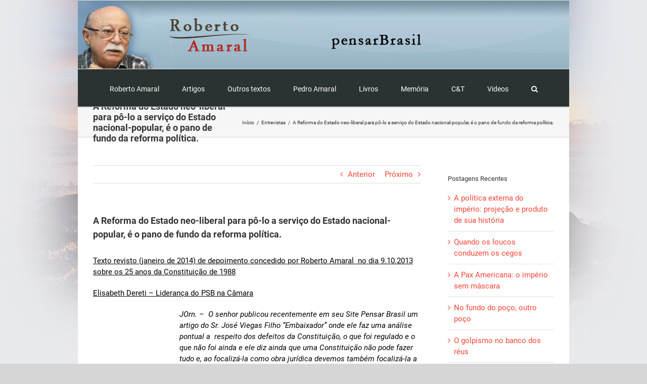

--- FILE ---
content_type: text/html; charset=UTF-8
request_url: https://ramaral.org/2014/01/07/a-reforma-do-estado-neo-liberal-para-po-lo-a-servico-do-estado-nacional-popular-e-o-pano-de-fundo-da-reforma-politica/
body_size: 36345
content:
<!DOCTYPE html>
<html class="avada-html-layout-boxed avada-html-header-position-top avada-html-has-bg-image" lang="pt-BR" prefix="og: http://ogp.me/ns# fb: http://ogp.me/ns/fb#">
<head><meta http-equiv="Content-Type" content="text/html; charset=utf-8"/><script>if(navigator.userAgent.match(/MSIE|Internet Explorer/i)||navigator.userAgent.match(/Trident\/7\..*?rv:11/i)){var href=document.location.href;if(!href.match(/[?&]nowprocket/)){if(href.indexOf("?")==-1){if(href.indexOf("#")==-1){document.location.href=href+"?nowprocket=1"}else{document.location.href=href.replace("#","?nowprocket=1#")}}else{if(href.indexOf("#")==-1){document.location.href=href+"&nowprocket=1"}else{document.location.href=href.replace("#","&nowprocket=1#")}}}}</script><script>class RocketLazyLoadScripts{constructor(){this.triggerEvents=["keydown","mousedown","mousemove","touchmove","touchstart","touchend","wheel"],this.userEventHandler=this._triggerListener.bind(this),this.touchStartHandler=this._onTouchStart.bind(this),this.touchMoveHandler=this._onTouchMove.bind(this),this.touchEndHandler=this._onTouchEnd.bind(this),this.clickHandler=this._onClick.bind(this),this.interceptedClicks=[],window.addEventListener("pageshow",(e=>{this.persisted=e.persisted})),window.addEventListener("DOMContentLoaded",(()=>{this._preconnect3rdParties()})),this.delayedScripts={normal:[],async:[],defer:[]},this.allJQueries=[]}_addUserInteractionListener(e){document.hidden?e._triggerListener():(this.triggerEvents.forEach((t=>window.addEventListener(t,e.userEventHandler,{passive:!0}))),window.addEventListener("touchstart",e.touchStartHandler,{passive:!0}),window.addEventListener("mousedown",e.touchStartHandler),document.addEventListener("visibilitychange",e.userEventHandler))}_removeUserInteractionListener(){this.triggerEvents.forEach((e=>window.removeEventListener(e,this.userEventHandler,{passive:!0}))),document.removeEventListener("visibilitychange",this.userEventHandler)}_onTouchStart(e){"HTML"!==e.target.tagName&&(window.addEventListener("touchend",this.touchEndHandler),window.addEventListener("mouseup",this.touchEndHandler),window.addEventListener("touchmove",this.touchMoveHandler,{passive:!0}),window.addEventListener("mousemove",this.touchMoveHandler),e.target.addEventListener("click",this.clickHandler),this._renameDOMAttribute(e.target,"onclick","rocket-onclick"))}_onTouchMove(e){window.removeEventListener("touchend",this.touchEndHandler),window.removeEventListener("mouseup",this.touchEndHandler),window.removeEventListener("touchmove",this.touchMoveHandler,{passive:!0}),window.removeEventListener("mousemove",this.touchMoveHandler),e.target.removeEventListener("click",this.clickHandler),this._renameDOMAttribute(e.target,"rocket-onclick","onclick")}_onTouchEnd(e){window.removeEventListener("touchend",this.touchEndHandler),window.removeEventListener("mouseup",this.touchEndHandler),window.removeEventListener("touchmove",this.touchMoveHandler,{passive:!0}),window.removeEventListener("mousemove",this.touchMoveHandler)}_onClick(e){e.target.removeEventListener("click",this.clickHandler),this._renameDOMAttribute(e.target,"rocket-onclick","onclick"),this.interceptedClicks.push(e),e.preventDefault(),e.stopPropagation(),e.stopImmediatePropagation()}_replayClicks(){window.removeEventListener("touchstart",this.touchStartHandler,{passive:!0}),window.removeEventListener("mousedown",this.touchStartHandler),this.interceptedClicks.forEach((e=>{e.target.dispatchEvent(new MouseEvent("click",{view:e.view,bubbles:!0,cancelable:!0}))}))}_renameDOMAttribute(e,t,n){e.hasAttribute&&e.hasAttribute(t)&&(event.target.setAttribute(n,event.target.getAttribute(t)),event.target.removeAttribute(t))}_triggerListener(){this._removeUserInteractionListener(this),"loading"===document.readyState?document.addEventListener("DOMContentLoaded",this._loadEverythingNow.bind(this)):this._loadEverythingNow()}_preconnect3rdParties(){let e=[];document.querySelectorAll("script[type=rocketlazyloadscript]").forEach((t=>{if(t.hasAttribute("src")){const n=new URL(t.src).origin;n!==location.origin&&e.push({src:n,crossOrigin:t.crossOrigin||"module"===t.getAttribute("data-rocket-type")})}})),e=[...new Map(e.map((e=>[JSON.stringify(e),e]))).values()],this._batchInjectResourceHints(e,"preconnect")}async _loadEverythingNow(){this.lastBreath=Date.now(),this._delayEventListeners(),this._delayJQueryReady(this),this._handleDocumentWrite(),this._registerAllDelayedScripts(),this._preloadAllScripts(),await this._loadScriptsFromList(this.delayedScripts.normal),await this._loadScriptsFromList(this.delayedScripts.defer),await this._loadScriptsFromList(this.delayedScripts.async);try{await this._triggerDOMContentLoaded(),await this._triggerWindowLoad()}catch(e){}window.dispatchEvent(new Event("rocket-allScriptsLoaded")),this._replayClicks()}_registerAllDelayedScripts(){document.querySelectorAll("script[type=rocketlazyloadscript]").forEach((e=>{e.hasAttribute("src")?e.hasAttribute("async")&&!1!==e.async?this.delayedScripts.async.push(e):e.hasAttribute("defer")&&!1!==e.defer||"module"===e.getAttribute("data-rocket-type")?this.delayedScripts.defer.push(e):this.delayedScripts.normal.push(e):this.delayedScripts.normal.push(e)}))}async _transformScript(e){return await this._littleBreath(),new Promise((t=>{const n=document.createElement("script");[...e.attributes].forEach((e=>{let t=e.nodeName;"type"!==t&&("data-rocket-type"===t&&(t="type"),n.setAttribute(t,e.nodeValue))})),e.hasAttribute("src")?(n.addEventListener("load",t),n.addEventListener("error",t)):(n.text=e.text,t());try{e.parentNode.replaceChild(n,e)}catch(e){t()}}))}async _loadScriptsFromList(e){const t=e.shift();return t?(await this._transformScript(t),this._loadScriptsFromList(e)):Promise.resolve()}_preloadAllScripts(){this._batchInjectResourceHints([...this.delayedScripts.normal,...this.delayedScripts.defer,...this.delayedScripts.async],"preload")}_batchInjectResourceHints(e,t){var n=document.createDocumentFragment();e.forEach((e=>{if(e.src){const i=document.createElement("link");i.href=e.src,i.rel=t,"preconnect"!==t&&(i.as="script"),e.getAttribute&&"module"===e.getAttribute("data-rocket-type")&&(i.crossOrigin=!0),e.crossOrigin&&(i.crossOrigin=e.crossOrigin),n.appendChild(i)}})),document.head.appendChild(n)}_delayEventListeners(){let e={};function t(t,n){!function(t){function n(n){return e[t].eventsToRewrite.indexOf(n)>=0?"rocket-"+n:n}e[t]||(e[t]={originalFunctions:{add:t.addEventListener,remove:t.removeEventListener},eventsToRewrite:[]},t.addEventListener=function(){arguments[0]=n(arguments[0]),e[t].originalFunctions.add.apply(t,arguments)},t.removeEventListener=function(){arguments[0]=n(arguments[0]),e[t].originalFunctions.remove.apply(t,arguments)})}(t),e[t].eventsToRewrite.push(n)}function n(e,t){let n=e[t];Object.defineProperty(e,t,{get:()=>n||function(){},set(i){e["rocket"+t]=n=i}})}t(document,"DOMContentLoaded"),t(window,"DOMContentLoaded"),t(window,"load"),t(window,"pageshow"),t(document,"readystatechange"),n(document,"onreadystatechange"),n(window,"onload"),n(window,"onpageshow")}_delayJQueryReady(e){let t=window.jQuery;Object.defineProperty(window,"jQuery",{get:()=>t,set(n){if(n&&n.fn&&!e.allJQueries.includes(n)){n.fn.ready=n.fn.init.prototype.ready=function(t){e.domReadyFired?t.bind(document)(n):document.addEventListener("rocket-DOMContentLoaded",(()=>t.bind(document)(n)))};const t=n.fn.on;n.fn.on=n.fn.init.prototype.on=function(){if(this[0]===window){function e(e){return e.split(" ").map((e=>"load"===e||0===e.indexOf("load.")?"rocket-jquery-load":e)).join(" ")}"string"==typeof arguments[0]||arguments[0]instanceof String?arguments[0]=e(arguments[0]):"object"==typeof arguments[0]&&Object.keys(arguments[0]).forEach((t=>{delete Object.assign(arguments[0],{[e(t)]:arguments[0][t]})[t]}))}return t.apply(this,arguments),this},e.allJQueries.push(n)}t=n}})}async _triggerDOMContentLoaded(){this.domReadyFired=!0,await this._littleBreath(),document.dispatchEvent(new Event("rocket-DOMContentLoaded")),await this._littleBreath(),window.dispatchEvent(new Event("rocket-DOMContentLoaded")),await this._littleBreath(),document.dispatchEvent(new Event("rocket-readystatechange")),await this._littleBreath(),document.rocketonreadystatechange&&document.rocketonreadystatechange()}async _triggerWindowLoad(){await this._littleBreath(),window.dispatchEvent(new Event("rocket-load")),await this._littleBreath(),window.rocketonload&&window.rocketonload(),await this._littleBreath(),this.allJQueries.forEach((e=>e(window).trigger("rocket-jquery-load"))),await this._littleBreath();const e=new Event("rocket-pageshow");e.persisted=this.persisted,window.dispatchEvent(e),await this._littleBreath(),window.rocketonpageshow&&window.rocketonpageshow({persisted:this.persisted})}_handleDocumentWrite(){const e=new Map;document.write=document.writeln=function(t){const n=document.currentScript,i=document.createRange(),r=n.parentElement;let o=e.get(n);void 0===o&&(o=n.nextSibling,e.set(n,o));const s=document.createDocumentFragment();i.setStart(s,0),s.appendChild(i.createContextualFragment(t)),r.insertBefore(s,o)}}async _littleBreath(){Date.now()-this.lastBreath>45&&(await this._requestAnimFrame(),this.lastBreath=Date.now())}async _requestAnimFrame(){return document.hidden?new Promise((e=>setTimeout(e))):new Promise((e=>requestAnimationFrame(e)))}static run(){const e=new RocketLazyLoadScripts;e._addUserInteractionListener(e)}}RocketLazyLoadScripts.run();</script>
	<meta http-equiv="X-UA-Compatible" content="IE=edge" />
	
	<meta name="viewport" content="width=device-width, initial-scale=1" />
	<title>A Reforma do Estado neo-liberal para pô-lo a serviço do Estado nacional-popular, é o pano de fundo da reforma política. &#8211; pensar Brasil</title>
<meta name='robots' content='max-image-preview:large' />
<link rel='dns-prefetch' href='//maps.googleapis.com' />
<link rel='dns-prefetch' href='//maps.gstatic.com' />
<link rel='dns-prefetch' href='//fonts.googleapis.com' />
<link rel='dns-prefetch' href='//fonts.gstatic.com' />
<link rel='dns-prefetch' href='//ajax.googleapis.com' />
<link rel='dns-prefetch' href='//apis.google.com' />
<link rel='dns-prefetch' href='//google-analytics.com' />
<link rel='dns-prefetch' href='//www.google-analytics.com' />
<link rel='dns-prefetch' href='//ssl.google-analytics.com' />
<link rel='dns-prefetch' href='//youtube.com' />
<link rel='dns-prefetch' href='//api.pinterest.com' />
<link rel='dns-prefetch' href='//cdnjs.cloudflare.com' />
<link rel='dns-prefetch' href='//connect.facebook.net' />
<link rel='dns-prefetch' href='//platform.twitter.com' />
<link rel='dns-prefetch' href='//syndication.twitter.com' />
<link rel='dns-prefetch' href='//platform.instagram.com' />
<link rel='dns-prefetch' href='//disqus.com' />
<link rel='dns-prefetch' href='//sitename.disqus.com' />
<link rel='dns-prefetch' href='//s7.addthis.com' />
<link rel='dns-prefetch' href='//platform.linkedin.com' />
<link rel='dns-prefetch' href='//w.sharethis.com' />
<link rel='dns-prefetch' href='//i0.wp.com' />
<link rel='dns-prefetch' href='//i1.wp.com' />
<link rel='dns-prefetch' href='//i2.wp.com' />
<link rel='dns-prefetch' href='//stats.wp.com' />
<link rel='dns-prefetch' href='//pixel.wp.com' />
<link rel='dns-prefetch' href='//s.gravatar.com' />
<link rel='dns-prefetch' href='//0.gravatar.com' />
<link rel='dns-prefetch' href='//2.gravatar.com' />
<link rel='dns-prefetch' href='//1.gravatar.com' />
<link rel='dns-prefetch' href='//www.googletagmanager.com' />
<link rel='dns-prefetch' href='//googletagmanager.com' />
<link rel="alternate" type="application/rss+xml" title="Feed para pensar Brasil &raquo;" href="https://ramaral.org/feed/" />
<link rel="alternate" type="application/rss+xml" title="Feed de comentários para pensar Brasil &raquo;" href="https://ramaral.org/comments/feed/" />
		
		
		
		
		
		<link rel="alternate" type="application/rss+xml" title="Feed de comentários para pensar Brasil &raquo; A Reforma do Estado neo-liberal para pô-lo a serviço do Estado nacional-popular, é o pano de fundo da reforma política." href="https://ramaral.org/2014/01/07/a-reforma-do-estado-neo-liberal-para-po-lo-a-servico-do-estado-nacional-popular-e-o-pano-de-fundo-da-reforma-politica/feed/" />

		<meta property="og:title" content="A Reforma do Estado neo-liberal para pô-lo a serviço do Estado nacional-popular, é o pano de fundo da reforma política."/>
		<meta property="og:type" content="article"/>
		<meta property="og:url" content="https://ramaral.org/2014/01/07/a-reforma-do-estado-neo-liberal-para-po-lo-a-servico-do-estado-nacional-popular-e-o-pano-de-fundo-da-reforma-politica/"/>
		<meta property="og:site_name" content="pensar Brasil"/>
		<meta property="og:description" content="Texto revisto (janeiro de 2014) de depoimento concedido por Roberto Amaral  no dia 9.10.2013 sobre os 25 anos da Constituição de 1988

Elisabeth Dereti - Liderança do PSB na Câmara



JOrn. -  O senhor publicou recentemente em seu Site Pensar Brasil um artigo"/>

									<meta property="og:image" content="https://ramaral.org/wp-content/uploads/2019/05/logo.png"/>
							<script type="rocketlazyloadscript" data-rocket-type="text/javascript">
/* <![CDATA[ */
window._wpemojiSettings = {"baseUrl":"https:\/\/s.w.org\/images\/core\/emoji\/14.0.0\/72x72\/","ext":".png","svgUrl":"https:\/\/s.w.org\/images\/core\/emoji\/14.0.0\/svg\/","svgExt":".svg","source":{"concatemoji":"https:\/\/ramaral.org\/wp-includes\/js\/wp-emoji-release.min.js?ver=6.4.7"}};
/*! This file is auto-generated */
!function(i,n){var o,s,e;function c(e){try{var t={supportTests:e,timestamp:(new Date).valueOf()};sessionStorage.setItem(o,JSON.stringify(t))}catch(e){}}function p(e,t,n){e.clearRect(0,0,e.canvas.width,e.canvas.height),e.fillText(t,0,0);var t=new Uint32Array(e.getImageData(0,0,e.canvas.width,e.canvas.height).data),r=(e.clearRect(0,0,e.canvas.width,e.canvas.height),e.fillText(n,0,0),new Uint32Array(e.getImageData(0,0,e.canvas.width,e.canvas.height).data));return t.every(function(e,t){return e===r[t]})}function u(e,t,n){switch(t){case"flag":return n(e,"\ud83c\udff3\ufe0f\u200d\u26a7\ufe0f","\ud83c\udff3\ufe0f\u200b\u26a7\ufe0f")?!1:!n(e,"\ud83c\uddfa\ud83c\uddf3","\ud83c\uddfa\u200b\ud83c\uddf3")&&!n(e,"\ud83c\udff4\udb40\udc67\udb40\udc62\udb40\udc65\udb40\udc6e\udb40\udc67\udb40\udc7f","\ud83c\udff4\u200b\udb40\udc67\u200b\udb40\udc62\u200b\udb40\udc65\u200b\udb40\udc6e\u200b\udb40\udc67\u200b\udb40\udc7f");case"emoji":return!n(e,"\ud83e\udef1\ud83c\udffb\u200d\ud83e\udef2\ud83c\udfff","\ud83e\udef1\ud83c\udffb\u200b\ud83e\udef2\ud83c\udfff")}return!1}function f(e,t,n){var r="undefined"!=typeof WorkerGlobalScope&&self instanceof WorkerGlobalScope?new OffscreenCanvas(300,150):i.createElement("canvas"),a=r.getContext("2d",{willReadFrequently:!0}),o=(a.textBaseline="top",a.font="600 32px Arial",{});return e.forEach(function(e){o[e]=t(a,e,n)}),o}function t(e){var t=i.createElement("script");t.src=e,t.defer=!0,i.head.appendChild(t)}"undefined"!=typeof Promise&&(o="wpEmojiSettingsSupports",s=["flag","emoji"],n.supports={everything:!0,everythingExceptFlag:!0},e=new Promise(function(e){i.addEventListener("DOMContentLoaded",e,{once:!0})}),new Promise(function(t){var n=function(){try{var e=JSON.parse(sessionStorage.getItem(o));if("object"==typeof e&&"number"==typeof e.timestamp&&(new Date).valueOf()<e.timestamp+604800&&"object"==typeof e.supportTests)return e.supportTests}catch(e){}return null}();if(!n){if("undefined"!=typeof Worker&&"undefined"!=typeof OffscreenCanvas&&"undefined"!=typeof URL&&URL.createObjectURL&&"undefined"!=typeof Blob)try{var e="postMessage("+f.toString()+"("+[JSON.stringify(s),u.toString(),p.toString()].join(",")+"));",r=new Blob([e],{type:"text/javascript"}),a=new Worker(URL.createObjectURL(r),{name:"wpTestEmojiSupports"});return void(a.onmessage=function(e){c(n=e.data),a.terminate(),t(n)})}catch(e){}c(n=f(s,u,p))}t(n)}).then(function(e){for(var t in e)n.supports[t]=e[t],n.supports.everything=n.supports.everything&&n.supports[t],"flag"!==t&&(n.supports.everythingExceptFlag=n.supports.everythingExceptFlag&&n.supports[t]);n.supports.everythingExceptFlag=n.supports.everythingExceptFlag&&!n.supports.flag,n.DOMReady=!1,n.readyCallback=function(){n.DOMReady=!0}}).then(function(){return e}).then(function(){var e;n.supports.everything||(n.readyCallback(),(e=n.source||{}).concatemoji?t(e.concatemoji):e.wpemoji&&e.twemoji&&(t(e.twemoji),t(e.wpemoji)))}))}((window,document),window._wpemojiSettings);
/* ]]> */
</script>
<style id='wp-emoji-styles-inline-css' type='text/css'>

	img.wp-smiley, img.emoji {
		display: inline !important;
		border: none !important;
		box-shadow: none !important;
		height: 1em !important;
		width: 1em !important;
		margin: 0 0.07em !important;
		vertical-align: -0.1em !important;
		background: none !important;
		padding: 0 !important;
	}
</style>
<style id='classic-theme-styles-inline-css' type='text/css'>
/*! This file is auto-generated */
.wp-block-button__link{color:#fff;background-color:#32373c;border-radius:9999px;box-shadow:none;text-decoration:none;padding:calc(.667em + 2px) calc(1.333em + 2px);font-size:1.125em}.wp-block-file__button{background:#32373c;color:#fff;text-decoration:none}
</style>
<style id='global-styles-inline-css' type='text/css'>
body{--wp--preset--color--black: #000000;--wp--preset--color--cyan-bluish-gray: #abb8c3;--wp--preset--color--white: #ffffff;--wp--preset--color--pale-pink: #f78da7;--wp--preset--color--vivid-red: #cf2e2e;--wp--preset--color--luminous-vivid-orange: #ff6900;--wp--preset--color--luminous-vivid-amber: #fcb900;--wp--preset--color--light-green-cyan: #7bdcb5;--wp--preset--color--vivid-green-cyan: #00d084;--wp--preset--color--pale-cyan-blue: #8ed1fc;--wp--preset--color--vivid-cyan-blue: #0693e3;--wp--preset--color--vivid-purple: #9b51e0;--wp--preset--gradient--vivid-cyan-blue-to-vivid-purple: linear-gradient(135deg,rgba(6,147,227,1) 0%,rgb(155,81,224) 100%);--wp--preset--gradient--light-green-cyan-to-vivid-green-cyan: linear-gradient(135deg,rgb(122,220,180) 0%,rgb(0,208,130) 100%);--wp--preset--gradient--luminous-vivid-amber-to-luminous-vivid-orange: linear-gradient(135deg,rgba(252,185,0,1) 0%,rgba(255,105,0,1) 100%);--wp--preset--gradient--luminous-vivid-orange-to-vivid-red: linear-gradient(135deg,rgba(255,105,0,1) 0%,rgb(207,46,46) 100%);--wp--preset--gradient--very-light-gray-to-cyan-bluish-gray: linear-gradient(135deg,rgb(238,238,238) 0%,rgb(169,184,195) 100%);--wp--preset--gradient--cool-to-warm-spectrum: linear-gradient(135deg,rgb(74,234,220) 0%,rgb(151,120,209) 20%,rgb(207,42,186) 40%,rgb(238,44,130) 60%,rgb(251,105,98) 80%,rgb(254,248,76) 100%);--wp--preset--gradient--blush-light-purple: linear-gradient(135deg,rgb(255,206,236) 0%,rgb(152,150,240) 100%);--wp--preset--gradient--blush-bordeaux: linear-gradient(135deg,rgb(254,205,165) 0%,rgb(254,45,45) 50%,rgb(107,0,62) 100%);--wp--preset--gradient--luminous-dusk: linear-gradient(135deg,rgb(255,203,112) 0%,rgb(199,81,192) 50%,rgb(65,88,208) 100%);--wp--preset--gradient--pale-ocean: linear-gradient(135deg,rgb(255,245,203) 0%,rgb(182,227,212) 50%,rgb(51,167,181) 100%);--wp--preset--gradient--electric-grass: linear-gradient(135deg,rgb(202,248,128) 0%,rgb(113,206,126) 100%);--wp--preset--gradient--midnight: linear-gradient(135deg,rgb(2,3,129) 0%,rgb(40,116,252) 100%);--wp--preset--font-size--small: 11.25px;--wp--preset--font-size--medium: 20px;--wp--preset--font-size--large: 22.5px;--wp--preset--font-size--x-large: 42px;--wp--preset--font-size--normal: 15px;--wp--preset--font-size--xlarge: 30px;--wp--preset--font-size--huge: 45px;--wp--preset--spacing--20: 0.44rem;--wp--preset--spacing--30: 0.67rem;--wp--preset--spacing--40: 1rem;--wp--preset--spacing--50: 1.5rem;--wp--preset--spacing--60: 2.25rem;--wp--preset--spacing--70: 3.38rem;--wp--preset--spacing--80: 5.06rem;--wp--preset--shadow--natural: 6px 6px 9px rgba(0, 0, 0, 0.2);--wp--preset--shadow--deep: 12px 12px 50px rgba(0, 0, 0, 0.4);--wp--preset--shadow--sharp: 6px 6px 0px rgba(0, 0, 0, 0.2);--wp--preset--shadow--outlined: 6px 6px 0px -3px rgba(255, 255, 255, 1), 6px 6px rgba(0, 0, 0, 1);--wp--preset--shadow--crisp: 6px 6px 0px rgba(0, 0, 0, 1);}:where(.is-layout-flex){gap: 0.5em;}:where(.is-layout-grid){gap: 0.5em;}body .is-layout-flow > .alignleft{float: left;margin-inline-start: 0;margin-inline-end: 2em;}body .is-layout-flow > .alignright{float: right;margin-inline-start: 2em;margin-inline-end: 0;}body .is-layout-flow > .aligncenter{margin-left: auto !important;margin-right: auto !important;}body .is-layout-constrained > .alignleft{float: left;margin-inline-start: 0;margin-inline-end: 2em;}body .is-layout-constrained > .alignright{float: right;margin-inline-start: 2em;margin-inline-end: 0;}body .is-layout-constrained > .aligncenter{margin-left: auto !important;margin-right: auto !important;}body .is-layout-constrained > :where(:not(.alignleft):not(.alignright):not(.alignfull)){max-width: var(--wp--style--global--content-size);margin-left: auto !important;margin-right: auto !important;}body .is-layout-constrained > .alignwide{max-width: var(--wp--style--global--wide-size);}body .is-layout-flex{display: flex;}body .is-layout-flex{flex-wrap: wrap;align-items: center;}body .is-layout-flex > *{margin: 0;}body .is-layout-grid{display: grid;}body .is-layout-grid > *{margin: 0;}:where(.wp-block-columns.is-layout-flex){gap: 2em;}:where(.wp-block-columns.is-layout-grid){gap: 2em;}:where(.wp-block-post-template.is-layout-flex){gap: 1.25em;}:where(.wp-block-post-template.is-layout-grid){gap: 1.25em;}.has-black-color{color: var(--wp--preset--color--black) !important;}.has-cyan-bluish-gray-color{color: var(--wp--preset--color--cyan-bluish-gray) !important;}.has-white-color{color: var(--wp--preset--color--white) !important;}.has-pale-pink-color{color: var(--wp--preset--color--pale-pink) !important;}.has-vivid-red-color{color: var(--wp--preset--color--vivid-red) !important;}.has-luminous-vivid-orange-color{color: var(--wp--preset--color--luminous-vivid-orange) !important;}.has-luminous-vivid-amber-color{color: var(--wp--preset--color--luminous-vivid-amber) !important;}.has-light-green-cyan-color{color: var(--wp--preset--color--light-green-cyan) !important;}.has-vivid-green-cyan-color{color: var(--wp--preset--color--vivid-green-cyan) !important;}.has-pale-cyan-blue-color{color: var(--wp--preset--color--pale-cyan-blue) !important;}.has-vivid-cyan-blue-color{color: var(--wp--preset--color--vivid-cyan-blue) !important;}.has-vivid-purple-color{color: var(--wp--preset--color--vivid-purple) !important;}.has-black-background-color{background-color: var(--wp--preset--color--black) !important;}.has-cyan-bluish-gray-background-color{background-color: var(--wp--preset--color--cyan-bluish-gray) !important;}.has-white-background-color{background-color: var(--wp--preset--color--white) !important;}.has-pale-pink-background-color{background-color: var(--wp--preset--color--pale-pink) !important;}.has-vivid-red-background-color{background-color: var(--wp--preset--color--vivid-red) !important;}.has-luminous-vivid-orange-background-color{background-color: var(--wp--preset--color--luminous-vivid-orange) !important;}.has-luminous-vivid-amber-background-color{background-color: var(--wp--preset--color--luminous-vivid-amber) !important;}.has-light-green-cyan-background-color{background-color: var(--wp--preset--color--light-green-cyan) !important;}.has-vivid-green-cyan-background-color{background-color: var(--wp--preset--color--vivid-green-cyan) !important;}.has-pale-cyan-blue-background-color{background-color: var(--wp--preset--color--pale-cyan-blue) !important;}.has-vivid-cyan-blue-background-color{background-color: var(--wp--preset--color--vivid-cyan-blue) !important;}.has-vivid-purple-background-color{background-color: var(--wp--preset--color--vivid-purple) !important;}.has-black-border-color{border-color: var(--wp--preset--color--black) !important;}.has-cyan-bluish-gray-border-color{border-color: var(--wp--preset--color--cyan-bluish-gray) !important;}.has-white-border-color{border-color: var(--wp--preset--color--white) !important;}.has-pale-pink-border-color{border-color: var(--wp--preset--color--pale-pink) !important;}.has-vivid-red-border-color{border-color: var(--wp--preset--color--vivid-red) !important;}.has-luminous-vivid-orange-border-color{border-color: var(--wp--preset--color--luminous-vivid-orange) !important;}.has-luminous-vivid-amber-border-color{border-color: var(--wp--preset--color--luminous-vivid-amber) !important;}.has-light-green-cyan-border-color{border-color: var(--wp--preset--color--light-green-cyan) !important;}.has-vivid-green-cyan-border-color{border-color: var(--wp--preset--color--vivid-green-cyan) !important;}.has-pale-cyan-blue-border-color{border-color: var(--wp--preset--color--pale-cyan-blue) !important;}.has-vivid-cyan-blue-border-color{border-color: var(--wp--preset--color--vivid-cyan-blue) !important;}.has-vivid-purple-border-color{border-color: var(--wp--preset--color--vivid-purple) !important;}.has-vivid-cyan-blue-to-vivid-purple-gradient-background{background: var(--wp--preset--gradient--vivid-cyan-blue-to-vivid-purple) !important;}.has-light-green-cyan-to-vivid-green-cyan-gradient-background{background: var(--wp--preset--gradient--light-green-cyan-to-vivid-green-cyan) !important;}.has-luminous-vivid-amber-to-luminous-vivid-orange-gradient-background{background: var(--wp--preset--gradient--luminous-vivid-amber-to-luminous-vivid-orange) !important;}.has-luminous-vivid-orange-to-vivid-red-gradient-background{background: var(--wp--preset--gradient--luminous-vivid-orange-to-vivid-red) !important;}.has-very-light-gray-to-cyan-bluish-gray-gradient-background{background: var(--wp--preset--gradient--very-light-gray-to-cyan-bluish-gray) !important;}.has-cool-to-warm-spectrum-gradient-background{background: var(--wp--preset--gradient--cool-to-warm-spectrum) !important;}.has-blush-light-purple-gradient-background{background: var(--wp--preset--gradient--blush-light-purple) !important;}.has-blush-bordeaux-gradient-background{background: var(--wp--preset--gradient--blush-bordeaux) !important;}.has-luminous-dusk-gradient-background{background: var(--wp--preset--gradient--luminous-dusk) !important;}.has-pale-ocean-gradient-background{background: var(--wp--preset--gradient--pale-ocean) !important;}.has-electric-grass-gradient-background{background: var(--wp--preset--gradient--electric-grass) !important;}.has-midnight-gradient-background{background: var(--wp--preset--gradient--midnight) !important;}.has-small-font-size{font-size: var(--wp--preset--font-size--small) !important;}.has-medium-font-size{font-size: var(--wp--preset--font-size--medium) !important;}.has-large-font-size{font-size: var(--wp--preset--font-size--large) !important;}.has-x-large-font-size{font-size: var(--wp--preset--font-size--x-large) !important;}
.wp-block-navigation a:where(:not(.wp-element-button)){color: inherit;}
:where(.wp-block-post-template.is-layout-flex){gap: 1.25em;}:where(.wp-block-post-template.is-layout-grid){gap: 1.25em;}
:where(.wp-block-columns.is-layout-flex){gap: 2em;}:where(.wp-block-columns.is-layout-grid){gap: 2em;}
.wp-block-pullquote{font-size: 1.5em;line-height: 1.6;}
</style>
<link data-minify="1" rel='stylesheet' id='fusion-dynamic-css-css' href='https://ramaral.org/wp-content/cache/min/1/wp-content/uploads/fusion-styles/c4f6308df8b0199cae9a4f6e0a0b8d0b.min.css?ver=1729207272' type='text/css' media='all' />
<script type="rocketlazyloadscript" data-rocket-type="text/javascript" src="https://ramaral.org/wp-includes/js/jquery/jquery.min.js?ver=3.7.1" id="jquery-core-js"></script>
<script type="rocketlazyloadscript" data-rocket-type="text/javascript" src="https://ramaral.org/wp-includes/js/jquery/jquery-migrate.min.js?ver=3.4.1" id="jquery-migrate-js" defer></script>
<link rel="https://api.w.org/" href="https://ramaral.org/wp-json/" /><link rel="alternate" type="application/json" href="https://ramaral.org/wp-json/wp/v2/posts/7331" /><link rel="EditURI" type="application/rsd+xml" title="RSD" href="https://ramaral.org/xmlrpc.php?rsd" />
<meta name="generator" content="WordPress 6.4.7" />
<link rel="canonical" href="https://ramaral.org/2014/01/07/a-reforma-do-estado-neo-liberal-para-po-lo-a-servico-do-estado-nacional-popular-e-o-pano-de-fundo-da-reforma-politica/" />
<link rel='shortlink' href='https://ramaral.org/?p=7331' />
<link rel="alternate" type="application/json+oembed" href="https://ramaral.org/wp-json/oembed/1.0/embed?url=https%3A%2F%2Framaral.org%2F2014%2F01%2F07%2Fa-reforma-do-estado-neo-liberal-para-po-lo-a-servico-do-estado-nacional-popular-e-o-pano-de-fundo-da-reforma-politica%2F" />
<link rel="alternate" type="text/xml+oembed" href="https://ramaral.org/wp-json/oembed/1.0/embed?url=https%3A%2F%2Framaral.org%2F2014%2F01%2F07%2Fa-reforma-do-estado-neo-liberal-para-po-lo-a-servico-do-estado-nacional-popular-e-o-pano-de-fundo-da-reforma-politica%2F&#038;format=xml" />
<style type="text/css" id="css-fb-visibility">@media screen and (max-width: 640px){.fusion-no-small-visibility{display:none !important;}body:not(.fusion-builder-ui-wireframe) .sm-text-align-center{text-align:center !important;}body:not(.fusion-builder-ui-wireframe) .sm-text-align-left{text-align:left !important;}body:not(.fusion-builder-ui-wireframe) .sm-text-align-right{text-align:right !important;}body:not(.fusion-builder-ui-wireframe) .sm-mx-auto{margin-left:auto !important;margin-right:auto !important;}body:not(.fusion-builder-ui-wireframe) .sm-ml-auto{margin-left:auto !important;}body:not(.fusion-builder-ui-wireframe) .sm-mr-auto{margin-right:auto !important;}body:not(.fusion-builder-ui-wireframe) .fusion-absolute-position-small{position:absolute;top:auto;width:100%;}}@media screen and (min-width: 641px) and (max-width: 1024px){.fusion-no-medium-visibility{display:none !important;}body:not(.fusion-builder-ui-wireframe) .md-text-align-center{text-align:center !important;}body:not(.fusion-builder-ui-wireframe) .md-text-align-left{text-align:left !important;}body:not(.fusion-builder-ui-wireframe) .md-text-align-right{text-align:right !important;}body:not(.fusion-builder-ui-wireframe) .md-mx-auto{margin-left:auto !important;margin-right:auto !important;}body:not(.fusion-builder-ui-wireframe) .md-ml-auto{margin-left:auto !important;}body:not(.fusion-builder-ui-wireframe) .md-mr-auto{margin-right:auto !important;}body:not(.fusion-builder-ui-wireframe) .fusion-absolute-position-medium{position:absolute;top:auto;width:100%;}}@media screen and (min-width: 1025px){.fusion-no-large-visibility{display:none !important;}body:not(.fusion-builder-ui-wireframe) .lg-text-align-center{text-align:center !important;}body:not(.fusion-builder-ui-wireframe) .lg-text-align-left{text-align:left !important;}body:not(.fusion-builder-ui-wireframe) .lg-text-align-right{text-align:right !important;}body:not(.fusion-builder-ui-wireframe) .lg-mx-auto{margin-left:auto !important;margin-right:auto !important;}body:not(.fusion-builder-ui-wireframe) .lg-ml-auto{margin-left:auto !important;}body:not(.fusion-builder-ui-wireframe) .lg-mr-auto{margin-right:auto !important;}body:not(.fusion-builder-ui-wireframe) .fusion-absolute-position-large{position:absolute;top:auto;width:100%;}}</style>		<script type="rocketlazyloadscript" data-rocket-type="text/javascript">
			var doc = document.documentElement;
			doc.setAttribute( 'data-useragent', navigator.userAgent );
		</script>
		<noscript><style id="rocket-lazyload-nojs-css">.rll-youtube-player, [data-lazy-src]{display:none !important;}</style></noscript>
	</head>

<body class="post-template-default single single-post postid-7331 single-format-standard fusion-image-hovers fusion-pagination-sizing fusion-button_size-large fusion-button_type-flat fusion-button_span-no avada-image-rollover-circle-yes avada-image-rollover-yes avada-image-rollover-direction-left fusion-has-button-gradient fusion-body ltr fusion-sticky-header no-tablet-sticky-header no-mobile-sticky-header no-mobile-slidingbar no-mobile-totop avada-has-rev-slider-styles fusion-disable-outline fusion-sub-menu-fade mobile-logo-pos-left layout-boxed-mode avada-has-boxed-modal-shadow-none layout-scroll-offset-full avada-has-zero-margin-offset-top has-sidebar fusion-top-header menu-text-align-center mobile-menu-design-classic fusion-show-pagination-text fusion-header-layout-v5 avada-responsive avada-footer-fx-none avada-menu-highlight-style-bar fusion-search-form-classic fusion-main-menu-search-dropdown fusion-avatar-square avada-dropdown-styles avada-blog-layout-large avada-blog-archive-layout-large avada-header-shadow-no avada-menu-icon-position-left avada-has-megamenu-shadow avada-has-mainmenu-dropdown-divider avada-has-mobile-menu-search avada-has-main-nav-search-icon avada-has-breadcrumb-mobile-hidden avada-has-titlebar-bar_and_content avada-has-bg-image-full avada-has-header-bg-image avada-header-bg-no-repeat avada-has-header-bg-parallax avada-has-pagination-width_height avada-flyout-menu-direction-fade avada-ec-views-v1" >
		<a class="skip-link screen-reader-text" href="#content">Ir para o conteúdo</a>

	<div id="boxed-wrapper">
		<div class="fusion-sides-frame"></div>
		<div id="wrapper" class="fusion-wrapper">
			<div id="home" style="position:relative;top:-1px;"></div>
			
				
			<header class="fusion-header-wrapper">
				<div class="fusion-header-v5 fusion-logo-alignment fusion-logo-left fusion-sticky-menu- fusion-sticky-logo- fusion-mobile-logo- fusion-sticky-menu-only fusion-header-menu-align-center fusion-mobile-menu-design-classic">
					
<div class="fusion-secondary-header">
	<div class="fusion-row">
							<div class="fusion-alignright">
				<nav class="fusion-secondary-menu" role="navigation" aria-label="Menu Secundário"></nav>			</div>
			</div>
</div>
<div class="fusion-header-sticky-height"></div>
<div class="fusion-sticky-header-wrapper"> <!-- start fusion sticky header wrapper -->
	<div class="fusion-header">
		<div class="fusion-row">
							<div class="fusion-logo" data-margin-top="31px" data-margin-bottom="31px" data-margin-left="0px" data-margin-right="0px">
			<a class="fusion-logo-link"  href="https://ramaral.org/" >

						<!-- standard logo -->
			<img src="data:image/svg+xml,%3Csvg%20xmlns='http://www.w3.org/2000/svg'%20viewBox='0%200%20667%2073'%3E%3C/svg%3E" data-lazy-srcset="https://ramaral.org/wp-content/uploads/2019/05/logo.png 1x" width="667" height="73" alt="pensar Brasil Logo" data-retina_logo_url="" class="fusion-standard-logo" data-lazy-src="https://ramaral.org/wp-content/uploads/2019/05/logo.png" /><noscript><img src="https://ramaral.org/wp-content/uploads/2019/05/logo.png" srcset="https://ramaral.org/wp-content/uploads/2019/05/logo.png 1x" width="667" height="73" alt="pensar Brasil Logo" data-retina_logo_url="" class="fusion-standard-logo" /></noscript>

			
					</a>
		</div>
										
					</div>
	</div>
	<div class="fusion-secondary-main-menu">
		<div class="fusion-row">
			<nav class="fusion-main-menu" aria-label="Menu Principal"><ul id="menu-nova-ordem-do-menu" class="fusion-menu"><li  id="menu-item-633"  class="menu-item menu-item-type-custom menu-item-object-custom menu-item-has-children menu-item-633 fusion-dropdown-menu"  data-item-id="633"><a  href="#" class="fusion-bar-highlight"><span class="menu-text">Roberto Amaral</span></a><ul class="sub-menu"><li  id="menu-item-778"  class="menu-item menu-item-type-post_type menu-item-object-page menu-item-778 fusion-dropdown-submenu" ><a  href="https://ramaral.org/biografia/" class="fusion-bar-highlight"><span>Dados biográficos</span></a></li><li  id="menu-item-16777"  class="menu-item menu-item-type-post_type menu-item-object-page menu-item-16777 fusion-dropdown-submenu" ><a  href="https://ramaral.org/memorial/" class="fusion-bar-highlight"><span>Memorial</span></a></li><li  id="menu-item-1060"  class="menu-item menu-item-type-post_type menu-item-object-page menu-item-1060 fusion-dropdown-submenu" ><a  href="https://ramaral.org/curriculo-lattes/" class="fusion-bar-highlight"><span>Currículo Lattes</span></a></li><li  id="menu-item-1884"  class="menu-item menu-item-type-custom menu-item-object-custom menu-item-has-children menu-item-1884 fusion-dropdown-submenu" ><a  href="#" class="fusion-bar-highlight"><span>Medalhas e condecorações</span></a><ul class="sub-menu"><li  id="menu-item-2022"  class="menu-item menu-item-type-custom menu-item-object-custom menu-item-2022" ><a  href="https://ramaral.org/?page_id=2020" class="fusion-bar-highlight"><span>Relação</span></a></li><li  id="menu-item-684"  class="menu-item menu-item-type-custom menu-item-object-custom menu-item-684" ><a  href="https://ramaral.org/?page_id=166" class="fusion-bar-highlight"><span>Medalha Virgílio Távora</span></a></li><li  id="menu-item-2944"  class="menu-item menu-item-type-custom menu-item-object-custom menu-item-2944" ><a  href="https://ramaral.org/?p=3911" class="fusion-bar-highlight"><span>Medalha Boticário Ferreira</span></a></li><li  id="menu-item-4037"  class="menu-item menu-item-type-custom menu-item-object-custom menu-item-4037" ><a  href="https://ramaral.org/?p=3886" class="fusion-bar-highlight"><span>Medalha Renascença</span></a></li><li  id="menu-item-2945"  class="menu-item menu-item-type-custom menu-item-object-custom menu-item-2945" ><a  href="https://ramaral.org/?p=2949" class="fusion-bar-highlight"><span>Título de Cidadão Carioca</span></a></li><li  id="menu-item-2946"  class="menu-item menu-item-type-custom menu-item-object-custom menu-item-2946" ><a  href="https://ramaral.org/?p=2947" class="fusion-bar-highlight"><span>Título de Cidadão de Maceió</span></a></li></ul></li><li  id="menu-item-1760"  class="menu-item menu-item-type-custom menu-item-object-custom menu-item-has-children menu-item-1760 fusion-dropdown-submenu" ><a  href="#" class="fusion-bar-highlight"><span>Bibliografia</span></a><ul class="sub-menu"><li  id="menu-item-1063"  class="menu-item menu-item-type-post_type menu-item-object-page menu-item-1063" ><a  href="https://ramaral.org/bibliografia-de-roberto-amaral/" class="fusion-bar-highlight"><span>Livros</span></a></li><li  id="menu-item-1130"  class="menu-item menu-item-type-post_type menu-item-object-page menu-item-1130" ><a  href="https://ramaral.org/2-2-fortuna-critica/" class="fusion-bar-highlight"><span>Fortuna crítica</span></a></li></ul></li><li  id="menu-item-1127"  class="menu-item menu-item-type-custom menu-item-object-custom menu-item-1127 fusion-dropdown-submenu" ><a  href="https://ramaral.org/?page_id=294" class="fusion-bar-highlight"><span>Álbum</span></a></li><li  id="menu-item-9159"  class="menu-item menu-item-type-custom menu-item-object-custom menu-item-9159 fusion-dropdown-submenu" ><a  href="https://ramaral.org/?page_id=5863" class="fusion-bar-highlight"><span>70 Anos Roberto Amaral</span></a></li></ul></li><li  id="menu-item-1765"  class="menu-item menu-item-type-custom menu-item-object-custom menu-item-has-children menu-item-1765 fusion-dropdown-menu"  data-item-id="1765"><a  href="#" class="fusion-bar-highlight"><span class="menu-text">Artigos</span></a><ul class="sub-menu"><li  id="menu-item-16660"  class="menu-item menu-item-type-post_type menu-item-object-page menu-item-16660 fusion-dropdown-submenu" ><a  href="https://ramaral.org/artigos-ra/" class="fusion-bar-highlight"><span>Artigos RA (listagem)</span></a></li><li  id="menu-item-1926"  class="menu-item menu-item-type-taxonomy menu-item-object-category menu-item-1926 fusion-dropdown-submenu" ><a  href="https://ramaral.org/category/artigos/" class="fusion-bar-highlight"><span>Artigos</span></a></li><li  id="menu-item-1927"  class="menu-item menu-item-type-taxonomy menu-item-object-category menu-item-1927 fusion-dropdown-submenu" ><a  href="https://ramaral.org/category/ensaios-em-obras-coletivas/" class="fusion-bar-highlight"><span>Ensaios em obras coletivas</span></a></li><li  id="menu-item-1133"  class="menu-item menu-item-type-taxonomy menu-item-object-category menu-item-1133 fusion-dropdown-submenu" ><a  href="https://ramaral.org/category/jornal-brasil/" class="fusion-bar-highlight"><span>Jornal Brasil Socialista</span></a></li><li  id="menu-item-1146"  class="menu-item menu-item-type-taxonomy menu-item-object-category menu-item-1146 fusion-dropdown-submenu" ><a  href="https://ramaral.org/category/artigos/revista-carta-capital/" class="fusion-bar-highlight"><span>Revista Carta Capital</span></a></li><li  id="menu-item-1100"  class="menu-item menu-item-type-taxonomy menu-item-object-category menu-item-1100 fusion-dropdown-submenu" ><a  href="https://ramaral.org/category/artigos/revista-ciencia-politica/" class="fusion-bar-highlight"><span>Revista Ciência Política</span></a></li><li  id="menu-item-901"  class="menu-item menu-item-type-post_type menu-item-object-page menu-item-901 fusion-dropdown-submenu" ><a  href="https://ramaral.org/comunicacaopolitica/" class="fusion-bar-highlight"><span>Revista Comunicação&#038;política</span></a></li><li  id="menu-item-16784"  class="menu-item menu-item-type-taxonomy menu-item-object-category menu-item-16784 fusion-dropdown-submenu" ><a  href="https://ramaral.org/category/artigos/estudos-constitucionais/" class="fusion-bar-highlight"><span>Revista Latino-americana de Estudos Constitucionais</span></a></li><li  id="menu-item-16782"  class="menu-item menu-item-type-taxonomy menu-item-object-category menu-item-16782 fusion-dropdown-submenu" ><a  href="https://ramaral.org/category/artigos/informacao-legislativa/" class="fusion-bar-highlight"><span>Revista Informação Legislativa</span></a></li><li  id="menu-item-1264"  class="menu-item menu-item-type-post_type menu-item-object-page menu-item-1264 fusion-dropdown-submenu" ><a  href="https://ramaral.org/3-1-5-revista-pensabrasil/" class="fusion-bar-highlight"><span>Revista pensarBrasil</span></a></li></ul></li><li  id="menu-item-1764"  class="menu-item menu-item-type-custom menu-item-object-custom menu-item-has-children menu-item-1764 fusion-dropdown-menu"  data-item-id="1764"><a  href="#" class="fusion-bar-highlight"><span class="menu-text">Outros textos</span></a><ul class="sub-menu"><li  id="menu-item-1085"  class="menu-item menu-item-type-taxonomy menu-item-object-category menu-item-1085 fusion-dropdown-submenu" ><a  href="https://ramaral.org/category/conferencias-e-palestras/" class="fusion-bar-highlight"><span>Conferências e palestras</span></a></li><li  id="menu-item-398"  class="menu-item menu-item-type-taxonomy menu-item-object-category menu-item-398 fusion-dropdown-submenu" ><a  href="https://ramaral.org/category/diversos/discursos/" class="fusion-bar-highlight"><span>Discursos</span></a></li><li  id="menu-item-1925"  class="menu-item menu-item-type-taxonomy menu-item-object-category current-post-ancestor current-menu-parent current-post-parent menu-item-1925 fusion-dropdown-submenu" ><a  href="https://ramaral.org/category/entrevistas-2/" class="fusion-bar-highlight"><span>Entrevistas</span></a></li><li  id="menu-item-5841"  class="menu-item menu-item-type-custom menu-item-object-custom menu-item-5841 fusion-dropdown-submenu" ><a  href="https://ramaral.org/?page_id=5788" class="fusion-bar-highlight"><span>Grandes Momentos do Parlamento Brasileiro</span></a></li><li  id="menu-item-526"  class="menu-item menu-item-type-taxonomy menu-item-object-category menu-item-526 fusion-dropdown-submenu" ><a  href="https://ramaral.org/category/diversos/prologos-introducoes-apresentacoes-orelhas-etc/" class="fusion-bar-highlight"><span>Prólogos, introduções, apresentações, orelhas, etc.</span></a></li></ul></li><li  id="menu-item-19218"  class="menu-item menu-item-type-taxonomy menu-item-object-category menu-item-19218"  data-item-id="19218"><a  href="https://ramaral.org/category/pedro-amaral/" class="fusion-bar-highlight"><span class="menu-text">Pedro Amaral</span></a></li><li  id="menu-item-1922"  class="menu-item menu-item-type-custom menu-item-object-custom menu-item-has-children menu-item-1922 fusion-dropdown-menu"  data-item-id="1922"><a  href="#" class="fusion-bar-highlight"><span class="menu-text">Livros</span></a><ul class="sub-menu"><li  id="menu-item-1344"  class="menu-item menu-item-type-taxonomy menu-item-object-category menu-item-1344 fusion-dropdown-submenu" ><a  href="https://ramaral.org/category/obras-de-acesso-livre/" class="fusion-bar-highlight"><span>Obras de acesso livre</span></a></li><li  id="menu-item-1962"  class="menu-item menu-item-type-taxonomy menu-item-object-category menu-item-1962 fusion-dropdown-submenu" ><a  href="https://ramaral.org/category/textos-politicos-da-historia-do-brasil/" class="fusion-bar-highlight"><span>Textos políticos da história do Brasil</span></a></li><li  id="menu-item-1134"  class="menu-item menu-item-type-taxonomy menu-item-object-category menu-item-1134 fusion-dropdown-submenu" ><a  href="https://ramaral.org/category/repertorio-enciclopedico-do-direito-brasileiro/" class="fusion-bar-highlight"><span>Repertório enciclopédico do direito brasileiro</span></a></li></ul></li><li  id="menu-item-1921"  class="menu-item menu-item-type-custom menu-item-object-custom menu-item-has-children menu-item-1921 fusion-dropdown-menu"  data-item-id="1921"><a  href="#" class="fusion-bar-highlight"><span class="menu-text">Memória</span></a><ul class="sub-menu"><li  id="menu-item-1919"  class="menu-item menu-item-type-taxonomy menu-item-object-category menu-item-1919 fusion-dropdown-submenu" ><a  href="https://ramaral.org/category/memoria-antonio-houaiss/" class="fusion-bar-highlight"><span>Memorial Antônio Houaiss</span></a></li><li  id="menu-item-5838"  class="menu-item menu-item-type-taxonomy menu-item-object-category menu-item-5838 fusion-dropdown-submenu" ><a  href="https://ramaral.org/category/memorial-isaac-amaral/" class="fusion-bar-highlight"><span>Memorial Isaac Amaral</span></a></li><li  id="menu-item-1920"  class="menu-item menu-item-type-taxonomy menu-item-object-category menu-item-1920 fusion-dropdown-submenu" ><a  href="https://ramaral.org/category/memoria-jamil-haddad/" class="fusion-bar-highlight"><span>Memorial Jamil Haddad</span></a></li></ul></li><li  id="menu-item-1874"  class="menu-item menu-item-type-custom menu-item-object-custom menu-item-has-children menu-item-1874 fusion-dropdown-menu"  data-item-id="1874"><a  href="#" class="fusion-bar-highlight"><span class="menu-text">C&#038;T</span></a><ul class="sub-menu"><li  id="menu-item-1672"  class="menu-item menu-item-type-taxonomy menu-item-object-category menu-item-1672 fusion-dropdown-submenu" ><a  href="https://ramaral.org/category/ct/" class="fusion-bar-highlight"><span>Ciência e Tecnologia</span></a></li></ul></li><li  id="menu-item-1316"  class="menu-item menu-item-type-taxonomy menu-item-object-category menu-item-1316"  data-item-id="1316"><a  href="https://ramaral.org/category/videos-new/" class="fusion-bar-highlight"><span class="menu-text">Videos</span></a></li><li class="fusion-custom-menu-item fusion-main-menu-search"><a class="fusion-main-menu-icon fusion-bar-highlight" href="#" aria-label="Pesquisar" data-title="Pesquisar" title="Pesquisar" role="button" aria-expanded="false"></a><div class="fusion-custom-menu-item-contents">		<form role="search" class="searchform fusion-search-form  fusion-search-form-classic" method="get" action="https://ramaral.org/">
			<div class="fusion-search-form-content">

				
				<div class="fusion-search-field search-field">
					<label><span class="screen-reader-text">Buscar resultados para:</span>
													<input type="search" value="" name="s" class="s" placeholder="Pesquisar..." required aria-required="true" aria-label="Pesquisar..."/>
											</label>
				</div>
				<div class="fusion-search-button search-button">
					<input type="submit" class="fusion-search-submit searchsubmit" aria-label="Pesquisar" value="&#xf002;" />
									</div>

				
			</div>


			
		</form>
		</div></li></ul></nav>
<nav class="fusion-mobile-nav-holder fusion-mobile-menu-text-align-left" aria-label="Main Menu Mobile"></nav>

			
<div class="fusion-clearfix"></div>
<div class="fusion-mobile-menu-search">
			<form role="search" class="searchform fusion-search-form  fusion-search-form-classic" method="get" action="https://ramaral.org/">
			<div class="fusion-search-form-content">

				
				<div class="fusion-search-field search-field">
					<label><span class="screen-reader-text">Buscar resultados para:</span>
													<input type="search" value="" name="s" class="s" placeholder="Pesquisar..." required aria-required="true" aria-label="Pesquisar..."/>
											</label>
				</div>
				<div class="fusion-search-button search-button">
					<input type="submit" class="fusion-search-submit searchsubmit" aria-label="Pesquisar" value="&#xf002;" />
									</div>

				
			</div>


			
		</form>
		</div>
		</div>
	</div>
</div> <!-- end fusion sticky header wrapper -->
				</div>
				<div class="fusion-clearfix"></div>
			</header>
							
						<div id="sliders-container" class="fusion-slider-visibility">
					</div>
				
				
			
			<div class="avada-page-titlebar-wrapper" role="banner">
	<div class="fusion-page-title-bar fusion-page-title-bar-none fusion-page-title-bar-left">
		<div class="fusion-page-title-row">
			<div class="fusion-page-title-wrapper">
				<div class="fusion-page-title-captions">

																							<h1 class="entry-title">A Reforma do Estado neo-liberal para pô-lo a serviço do Estado nacional-popular, é o pano de fundo da reforma política.</h1>

											
					
				</div>

															<div class="fusion-page-title-secondary">
							<div class="fusion-breadcrumbs"><span class="fusion-breadcrumb-item"><a href="https://ramaral.org" class="fusion-breadcrumb-link"><span >Início</span></a></span><span class="fusion-breadcrumb-sep">/</span><span class="fusion-breadcrumb-item"><a href="https://ramaral.org/category/entrevistas-2/" class="fusion-breadcrumb-link"><span >Entrevistas</span></a></span><span class="fusion-breadcrumb-sep">/</span><span class="fusion-breadcrumb-item"><span  class="breadcrumb-leaf">A Reforma do Estado neo-liberal para pô-lo a serviço do Estado nacional-popular, é o pano de fundo da reforma política.</span></span></div>						</div>
									
			</div>
		</div>
	</div>
</div>

						<main id="main" class="clearfix ">
				<div class="fusion-row" style="">

<section id="content" style="float: left;">
			<div class="single-navigation clearfix">
			<a href="https://ramaral.org/2014/01/07/qual-brasil-qual-estado/" rel="prev">Anterior</a>			<a href="https://ramaral.org/2014/01/07/joao-pedro-stedile-avanco-do-capital-no-campo-impede-a-reforma-agraria/" rel="next">Próximo</a>		</div>
	
					<article id="post-7331" class="post post-7331 type-post status-publish format-standard hentry category-entrevistas-2">
																		<h2 class="entry-title fusion-post-title">A Reforma do Estado neo-liberal para pô-lo a serviço do Estado nacional-popular, é o pano de fundo da reforma política.</h2>							
				
						<div class="post-content">
				<p><span style="text-decoration: underline;">Texto revisto (janeiro de 2014) de depoimento concedido por Roberto Amaral  no dia 9.10.2013 sobre os 25 anos da Constituição de 1988</span></p>
<p><span style="text-decoration: underline;">Elisabeth Dereti &#8211; Liderança do PSB na Câmara</span></p>
<p><a href="http://ramaral.org/ra/wp-content/uploads/2014/01/Constituição-1988.jpg"><img decoding="async" class="lazyload size-full wp-image-7332 alignleft" alt="Constituição 1988" src="data:image/svg+xml,%3Csvg%20xmlns='http://www.w3.org/2000/svg'%20viewBox='0%200%20156%20117'%3E%3C/svg%3E" data-orig-src="http://ramaral.org/ra/wp-content/uploads/2014/01/Constituição-1988.jpg" width="156" height="117" data-lazy-src="data:image/svg+xml,%3Csvg%20xmlns%3D%27http%3A%2F%2Fwww.w3.org%2F2000%2Fsvg%27%20width%3D%27156%27%20height%3D%27117%27%20viewBox%3D%270%200%20156%20117%27%3E%3Crect%20width%3D%27156%27%20height%3D%27117%27%20fill-opacity%3D%220%22%2F%3E%3C%2Fsvg%3E" /><noscript><img decoding="async" class="lazyload size-full wp-image-7332 alignleft" alt="Constituição 1988" src="data:image/svg+xml,%3Csvg%20xmlns%3D%27http%3A%2F%2Fwww.w3.org%2F2000%2Fsvg%27%20width%3D%27156%27%20height%3D%27117%27%20viewBox%3D%270%200%20156%20117%27%3E%3Crect%20width%3D%27156%27%20height%3D%27117%27%20fill-opacity%3D%220%22%2F%3E%3C%2Fsvg%3E" data-orig-src="http://ramaral.org/ra/wp-content/uploads/2014/01/Constituição-1988.jpg" width="156" height="117" /></noscript></a></p>
<p><i>JOrn. &#8211;  O senhor publicou recentemente em seu Site Pensar Brasil um artigo do Sr. José Viegas Filho “Embaixador” onde ele faz uma análise pontual a  respeito dos defeitos da Constituição, o que foi regulado e o que não foi ainda e ele diz ainda que uma Constituição não pode fazer tudo e, ao focalizá-la como obra jurídica devemos também focalizá-la a sua implementação, a sua obra política. À época em que foi promulgada, a CF foi vista como uma concretização física da redemocratização no Brasil. O senhor acredita que durante estes 25 anos ela continuou exercendo este papel e que seja vista da mesma forma ainda hoje?</i></p>
<p>RA- A Constituição é a norma suprema a presidir a ordem jurídica de um país, regulando e disciplinando todas as relações de seus nacionais,  de cuja vontade é portadora. Supõe povo livre, independência política e soberania. Em síntese, autonomia para autorganizar-se e autodeterminar-se. A relação entre sua disciplina e a vontade popular dá a medida de sua legitimidade, aferível pela sua incolumidade.Documento histórico, contemporâneo, toda Constituição tem a distingui-la seu caráter ideológico-simbólico;organizando o Estado, procura identificar um norte, um caminho, um projeto de e para um determinado povo,  determinada nação, e,  às vezes,  até,  para determinada civilização. Bom exemplo é a <i>Declaração Universal dos Direitos do Cidadão </i>que a Revolução  Francesa(1789) legou à Humanidade Ocidental. Trata-se de texto seminal.</p>
<p>A Constituição Francesa, fruto da primeira grande revolução do período moderno, tinha por objetivo consolidar  a superação do <i>ancien régime</i> (monárquico, aristocrático e clerical) e assegurar os novos tempos dos nascentes governos da burguesia. Em tese, o discurso constitucional diz um não ao passado –  isto é, à ordem antecessora&#8211; e aponta para um determinado futuro (a nação projetada no tempo) a construir, papel ao encargo dos que vêm depois dos constituintes. Toda ordem  jurídica padece de  limitação temporal, corrigida ora pela nova legislação, ora pelos julgados dos Tribunais, variando apenas, de país a país,  os limites da intervenção jurisprudencial.</p>
<p>A tradição brasileira não fugiu à regra e nossos textos, a começar pela Carta fundadora de 1824, intentam desempenhar aquele papel a um tempo revolucionário e didático, ainda quando não derive de ruptura política, social ou econômica. Nossa primeira Constituição inaugurava o Estado independente e instalava o Império. Embora rompesse coma condição colonial, não conhece rupturas, como, por exemplo viveram os EUA com sua Revolução (1776) cujo estuário seria a Constituição de 1787.Entre nós foi possível promover mudanças políticas sem alterações sociais ou econômicas, e as rupturas foram substituídas pela concertação. No Império e na República.</p>
<p>Inspirada na Constituição dos EUA,  a Constituição brasileira  de 1889 &#8212; que sobreviveria até 1930 &#8212; procurava, a um só tempo,  negar a Monarquia e construir  a República, em que eram pouco versados seus redatores, e a Federação, em país ainda hoje unitário. Assim, províncias que jamais pleitearam independência em face do Poder Central, foram declaradas independentes, para, livres, poderem associar-se a uma Federação em crise desde sua instituição. Esta Constituição, por óbvio, como todos os textos similares, refletia a ordem econômica de então, com seus donos do poder. Era o texto possível de um Brasil atrasado, sem opinião pública, de ‘eleições a bico de pena’ e mandatos (inclusive dos constituintes) sem legitimidade, sem representatividade, uma República  implantada sem campanha republicana, artificialmente positivista,num Brasil latifundiário, ágrafo, recém liberto do escravismo, a vida política restrita aos poucos senhores da terra. Essa Constituição, depois de desnaturada pela Emenda Bernardes (1926)foi substituída por um texto que não lograria vigência plena. Fruto de uma Constituinte convocada como resposta conciliadora da ditadura aos  pleitos constitucionalistas do levante paulista de 1932,a Constituição de 34,  chamada de a <i>Weimar brasileira</i>, calcada que fôra naquela constituição alemã de 1919, dava as costas para o autoritarismo estrutural da sociedade rural brasileira, e apontava para um liberalismo acrônico. Construída em plena ditadura do Governo Provisório resultante da ‘revolução’ de 1930, redigida por constituintes eleitos nesse mesmo tempo político,seria revogada  pelo golpe do ‘Estado Novo’ (1937) que outorga uma Carta conhecida por ‘polaca’, de conteúdo fortemente concentrador,pois suas raízes iam ter no terreno das constituições fascistóides que já empolgavam uma Europa já a caminho da guerra.Não obstante suas matrizes reacionárias, compatíveis com o regime que a ditara, é sob esse Regimento que Vargas fundará o moderno Estado brasileiro. Em face da realidade objetiva, 1937-1945 enseja a exacerbação do presidencialismo, que sobreviverá com avanços e recuos nos próximos textos.</p>
<p>Esperaríamos muito por uma Constituição legitimada pelo pronunciamento da soberania. Assim, a primeira Constituinte apoiada em alguma  representatividade  ade 1946, é ainda que produto de  sistema eleitoral manipulado, desnaturado  pela fraude franca, pela ingerência sem controle legal do poder político e do poder econômico, do mandonismo local, dos senhores de baraço e cutelo do processo político-eleitoral. Nesse Brasil, ainda na expectativa de sua industrialização tardia, o eleitorado, principalmente nos chamados‘grotões’, era conduzido por ‘cabos eleitorais’ assalariados  por ‘chefes políticos’ que controlavam a vontade popular como em suas fazendas os ‘coronéis’ cuidavam do gado estabulado. É nessa ambiência sócio-política que os constituintes são eleitos com a missão de dotar o pais de uma carta democrática.</p>
<p>Esses constituintes, todavia,  sorte nossa,   reúnem-se animados pela vitória dos aliados contra o nazifascismo, e a ascensão, com a emergência da URSS, das ideias socialistas. São os tempos  do fortalecimento da democracia e da consagração dos direitos trabalhistas e sociais, do papel do Estado como indutor do crescimento, da recuperação da Europa pós-guerra sob um novo keynesianismo. É, a rigor, a primeira oportunidade de testar a democracia representativa e uma vida partidária minimamente digna, com partidos realmente de âmbito nacional e representando interesses definidos na sociedade brasileira.Desta Constituição de 1946 podemos dizer tratar-se da mais significativa[ou mesmo a primeira] Constituição democrática brasileira, e,  como as anteriores, orientada pelas imagens do retrovisor. Fruto do golpe-de-Estado que derrubara o ditador (1945), tenta vacinar as instituições contra o regime revogado. Consagra os direitos democráticos clássicos, e pela primeira vez uma Constituição brasileira se refere a partidos políticos, aquele elemento sem o qual não se pode, ainda hoje, falar em democracia representativa,  projeto que não encontrou terreno fértil entre nós.Trata-se de documento analítico cuja vigência efetiva de seus principais avanços ficou na dependência de regulamentações jamais efetivadas pelo Congresso,  desde sempre pouco cioso de suas obrigações constitucionais. Entre outras iniciativas progressistas  viraram letra morta as prescrições relativas ao direito de greve, à remessa de lucros para o exterior e à reforma agrária.  Quando caminhava para a maturidade, depois de sobrevier a inumeráveis ataques (quantas emendas sofreu a Constituição de 1946?), golpes e tentativas de golpes-de-Estado, foi revogada pela vitoriosa intentona de 1964, que anunciara sua defesa. Ainda não havia completado 18 anos!</p>
<p>Lembrando a origem da Constituição de 1946, a Constituição ‘cidadã’, vem para reorganizar o Brasil após 20 anos de ditadura. Seu grande mérito e neste ponto ela se distingue da Constituição de 1946, foi haver assegurado, levo em conta o momento vivido, a segurança institucional. Se a Constituição de 1946 resistiu às tormentas – principalmente 1954, 1955 e 1961— o mérito da Constituição de 1988 terá sido o de superar seguidos os abalos nesses seus primeiros 26 anos de existência, ao conviver  com  medidas provisórias e  emendas ao seu texto. Quando atribuo tal feito a um texto constitucional, estou, evidentemente,  procurando construir um símbolo, sem esquecer-me do processo social e do  de papel seus agentes.</p>
<p>Vejamos o triste resumo da vida democrática em nossa República.</p>
<p><i>&#8211; </i>O período que vai de  1889 a 1930 soma 41 anos de governos apartados da democracia representativa.  São os tempos das oligarquias rurais, da ‘República do café-com-leite’. De 1930 a 1945 sofreríamos nada menos de 15 anos de ‘governo provisório’ e  ditadura plena (‘Estado novo’) com o irrelevante <i>intermezzo </i>representado pela vigência da frágil Constituição de 1934-37.</p>
<p>Assim na vigência descontinuada de  quatro constituições democráticas (nesse número excluídas as cartas dos Estado Novo de Vargas e da ditadura da UDN) de 1889 aos nossos dias,  viveu a República, a crise militar do governo Epitácio Pessoa, as greves proletárias de 1917 e  1920, a revolta dos ‘18 do Forte de Copacabana’ (1922), o levante dos tenentes em São Paulo e a Coluna Prestes (1924), a já referida reforma constitucional de 1926 patrocinada pelo governo Bernardes (com o objetivo de fortalecer o presidencialismo e nele, por óbvio, o papel do presidente da República) a chamada Revolução de 30 e a ditadura do ‘governo provisório’, o levante paulista de 1932, a Constituinte de 1934 e a eleição indireta de Vargas para presidente, constitucionalizando seu poder,  a tentativa do golpe comunista em 1935, o golpe 1937 e a instauração do Estado Novo, o <b><i>p</i></b><i>utsch </i>integralista de 1938, a derrubada da ditadura em 1945 e a redemocratização de 1946, fechando um velho e cansado ciclo e abrindo um novo ciclo democrático, de curta duração, veremos.Na chamada ‘República de 1946’o país foi abalado pela crise de agosto de 1954, a ‘República do Galeão’,  e o golpe militar que se consumou no suicídio do presidente Vargas (o ditador havia sido eleito Presidente da República no pleito direto e democrático de 1950), e a posse de Café Filho sob condicionantes militares, a tentativa de golpe-de-Estado visando a impedir a posse dos eleitos no pleito presidencial de 1955 (Juscelino e Jango), os golpes-de-Estado que redundaram nos simultâneos impedimentos de Café Filho e Carlos Luz (11 de novembro de 1955), que passaram para a história como o ‘11 de novembro’, as intentonas (FAB)  de Jacareacanga (1956) e Aragarças (1959),  a eleição de Jânio Quadros (sucedendo a Juscelino) em 1960, a crise decorrente de sua tentativa de golpe ea renúncia à Presidência da República, o veto dos militares à posse do vice-presidente constitucional, João Goulart, a resistência do Rio Grande do Sul comandada pelo então governador Leonel Brizola e o levante popular nacional exigindo o cumprimento da letra constitucional, a primeira conciliação de Jango e dela conseqüente o golpe-de-Estado parlamentar que implanta o Parlamentarismo (1961), o plebiscito revocatório do parlamentarismo (1963), e,  finalmente o golpe-de-Estado (1964) que derruba o Governo  João Goulart, revoga a Constituição e institui a mais longeva ditadura brasileira. A segunda e definitiva conciliação de Jango é a renuncia à resistência com  a opção pelo internamento no Uruguai, de onde jamais retornaria.</p>
<p>&#8211; Mesmo a ditadura militar conheceu seus abalos. Como tal assinalo, o primeiro golpe dentro do golpe representado pela prorrogação do mandato do primeiro ditador, a difícil assimilação da candidatura Costa e Silva na sucessão do Marechal  Castello Branco.O maio de 1968 e a irrupção estudantil, o assassinato do menino Edson Luís no restaurante estudantil do Calabouço (RJ), desmontado posteriormente pela ditadura, a frustrada tentativa de constitucionalização do país,a enfermidade e morte do presidente Costa e Silva, o veto e o impedimento da posse do vice-presidente Pedro Aleixo, o segundo golpe-de-Estado dentro do golpe com proclamação do AI-5 posse da Junta Militar o fechamento do Congresso, reabertura do Congresso para eleger o general-presidente escolhido pelas forças militares, o quase-levante dos pára-quedistas, a posse de Médice, Guerrilha do Araguaia (1972-1975), primeiras ações armadas na  resistência à ditadura, sequestros de embaixadores, posse de Ernesto Geisel, retomada das cassações políticas de  mandatos de  parlamentares fechamento do Congresso, o ‘Pacote de abril’(1967), atentados terroristas perpetrados por militares (Conselho Federal da OAB e Câmara Municipal do Rio de Janeiro), tentativa de atentado do Riocentro, emenda Dante de Oliveira e início da campanha pelas ‘diretas-já’, o maior movimento de massas da República,agonia do regime militar, implosão do colégio eleitoral, e, finalmente, posse condicionada de José Sarney na Presidência da República.</p>
<p>A Constituição de 1988 é a condensação de tudo isso e depositária das esperanças do povo brasileiro.</p>
<p>O movimento conhecido como ‘Diretas-já’ &#8212;  a mobilização popular visando a pressionar o Congresso Nacional a aprovar a chamada ‘emenda Dante de Oliveira’ &#8212; que instituía eleições diretas para a Presidência, pede algumas observações.</p>
<p>&#8211; Podemos dizer que a República conhece três grandes movimentos de massas. O primeiro deles, nos anos,  foi sem dúvida a campanha ‘O  Petróleo é nosso’. Em 1961,outra grande mobilização popular (de agosto/setembro de 1961), intensa e curta,  assegura a posse de João Goulart, vetada pelos militares. Destaca-se como terceiro grande momento de mobilização popular, já na longa agonia do regime militar,a campanha pelas‘Diretas Já’ fortalecida pelas eleições de governadores oposicionistas (1982) nos principais e mais populosos  Estados da Federação,  como Brizola no Rio de Janeiro, Franco Montoro em São Paulo e Tancredo Neves em Minas Gerais.A primeira mobilização popular de rua contra a ditadura, todavia, já eclodira em 1968, com  a ‘passeata dos 100 mil’ no Rio de Janeiro.Perdendo a batalha pelas eleições diretas, o movimento de massas, porém,  desestabiliza o Colégio eleitoral montado pela ditadura para eleger presidente da República o ex-governador biônico (SP) Paulo Maluf,  mas que termina elegendo o candidato da oposição, Tancredo Neves.A história, porém, é useira e vezeira em pregar peças.  Em meio à  festa na véspera da posse o povo nas ruas, nas praças, nos bares, nos lares comemorando a posse do ex-governador mineiro &#8212; a grande vitória da democracia após tantos anos de ditadura, mesmo considerando a eleição indireta&#8211;, descobre que,por razões que já pertencem à História,  ao invés do eleito Tancredo, ‘o tio da Nação’, quem estava escalado para tomar posse na Presidência da República era o vice José Ribamar Sarney,  ex-presidente da Arena, o partido de sustentação da ditadura.  Sob a presidência de Sarney, e pôr ele convocada, reunir-se-á a Assembléia Constituinte que em 1988 promulgará a Constituição dita ‘cidadã’, acusada,desde o nascedouro, de ‘inviabilizar a governabilidade’.</p>
<p><b><i><span style="text-decoration: underline;">Mas será que a população, que o eleitor brasileiro, tinha a consciência de ter elegido José Sarney?</span></i></b></p>
<p>Tinha. O povo é mais inteligente (e muito mais sério)do que a classe dominante brasileira. Ninguém engana o povo. Ele pode dar  uma derrapada aqui e acolá (não aceitou eleger Collor?), mas, no processo histórico, ninguém  o engana.</p>
<p><i>&#8211; </i>Outros fatos políticos importantes, ainda durante a ditadura, foram, primeiro, a campanha pela Anistia, e, finalmente,sua concessão, pelo Congresso, por iniciativa do último presidente militar, cujo nome não menciono a seu próprio pedido.A Anistia então possível foi parcial e restrita,  pois refletia uma correlação de forças ainda desfavorável ao movimento democrático.De um lado, acena com  o apaziguamento da política brasileira, e permite o retorno dos líderes exilados&#8211; cito apenas  três, Brizola, Arraes e Prestes&#8211;, fortalecendo  os quadros oposicionistas. Tratava-se da aplicação, vitoriosa, da ‘doutrina Golbery’ de transição lenta e condicionada da ditadura a um regime mais ou menos democrático, sob controle militar. Por outro lado, sem a ouvida do povo brasileiro, essa Anistia estendeu um manto indevassável de imunidade sobre os  assassinos e torturadores da ditadura, militares e civis, manto que até hoje não foi possível levantar, não obstante 30 anos de progresso democrático. A manutenção dos termos dessa anistia está no cerne da <i>concordatta</i> negociada com os militares, de que derivou, além do governo Sarney, uma série de concessões, como a garantia de  impunidade dos militares criminosos e as limitações da Assembléia Constituinte.</p>
<p>Jorn. E a Deputada Erundina continua combatendo fortemente até hoje&#8230;.</p>
<p>RA – &#8230; Infelizmente, ela é uma voz quase isolada na pasmaceira política brasileira imposta pelo pragmatismo eleitoral que assola os partidos e a política.</p>
<p>Fenômeno sócio-político-histórico, nenhuma Constituição tem história própria. Seu papel, raramente alcançado é acomodar os interesses de classe, necessariamente contraditórios, conflitantes quase sempre, presentes em toda  sociedade. Quando predominam os ventos democráticos e progressistas, a Construção, ainda naquele processo de acomodação, procura proteger os direitos das classes chamadas subalternas, porque elas precisam sobreviver para que o sistema de pesos e contra-pesos que equilibra a dominação de classe funcione.</p>
<p>O sistema constitucional brasileiro é uma das muitas faces da história do Brasil, caracterizada, desde sempre, desde a Independência,  pela conciliação, o acordo, o pacto, a transação, muito próxima da traficância, por fim, da <i>composição </i>no sentido italiano da<i> concordatta</i>, que reflete, como espelho.Se nossa formação tiver uma marca, será esta: a conciliação.É o que passo a demonstrar.</p>
<p>A Independência, não resultou seja de uma revolução de libertação nacional (presente, por exemplo, na America hispânica e nos EUA), seja de  um movimento de massas. Ao contrario, foi tecida predominantemente por tricas palacianas conciliadas mediante negociata levada a cabo com o Império Britânico. Os fados fizeram com que nosso herói fosse o príncipe herdeiro, português, afastando-se da Corte de seu pai, e a conselho deste, pondo a coroa em sua cabeça antes que um aventureiro tomasse a iniciativa.A abolição da escravatura, que em outras plagas conheceu revoluções e guerras de secessão, atendeu a pressões do governo de Sua Majestade Britânica, sempre ele, dedicado à proteção de suas colônias produtoras de açúcar,ameaçadas  pela   concorrência brasileira, beneficiada pela  mão de obra escrava. No plano legislativo, essa negociação se fez por etapas, na sequência de um gradualismo que durou 38  anos, pois seu objetivo, ao final alcançado, alcançado,  era evitar abalos abruptos na economia escravocrata. Começa   em 1850, com a proibição  do tráfico interatlântico de escravos (Lei Eusébio de Queiroz),quando nossos navios negreiros já estavam sendo apresados pela marinha inglesa.Vinte e um anos mais tarde, em 1871, foi promulgada a Lei do Ventre-Livre (declarava livres o filhos de escravos nascidos a partir daquela data),  e, em  1885, a lei Saraiva-Cotegipe,  também conhecida como Lei dos Sexagenários, que beneficiava com a liberdade os negros com mais de 65 anos de idade. Foi somente em 13 de maio de 1888, quando o tráfico estava interditado, inclusive o tráfico interno,  eram livres os negros nascidos no Brasil e os maiores de 65 anos, que, através da Lei Áurea(13 de abril de 1888),  a liberdade total, mas formal, jurídica, finalmente foi declarada.  Muitos Estados, porém, como Ceará (1884), já se haviam antecipado ao gesto da princesa Regente. Ao contrario da ruptura, a negociação.</p>
<p>A proclamação da República segue o mesmo cardápio.</p>
<p>&#8211; Conhecia o país um Partido Republicano, todavia sem militantes e sem presença significativa na política. Na difusão dos ideais republicanos, mais importante do que tudo (mas não mais importante do que as disputas na domesticidade dos quartéis) teria sido a influência de Benjamin Constant, republicano e positivista, sobre seus alunos na Escola militar, moldando o espírito dos jovens oficiais.Coube a todos tomar conhecimento dos sucessos do Campo de Santanana companhia do povo,isto é, pelos jornais do dia 16. Até então a movimentação das tropas era confundida com mais um desfile militar.Na verdade, o Marechal Deodoro, arrancado do leito de enfermo, saiu de casa convencido de que seus camaradas de farda o haviam  convocado simplesmente para  derrubar o Ministério Cotegipe. O Imperador, já muito doente, senilidade avançada, fôra trazido de seu veraneio em Petrópolis, e, na Capital,confiava   tranquilizar as tropas anunciando novo Gabinete. Foi com surpresa que recebeu a  notícia de que a Monarquia caíra, proclamada a República por um afilhado seu.</p>
<p>&#8211; –A dita ‘revolução’ de 1930 foi animada pela advertência de um dos lideres do movimento, o governador Antonio Carlos,  de Minas Gerais: ‘Façamos a revolução antes que o povo a faça’. Os revolucionários, após ganharem uma guerra sem batalhas,  ainda não haviam amarrado suas montarias no Obelisco da Cinelândia, no Rio, e uma Junta Militar, apressadamente oportunista, já depusera o presidente Washington  Luís.</p>
<p>A própria ditadura do ‘Estado novo’seria um processo permanente de negociações. Ora com a cafeicultura paulista, ora com a indústria paulista, ora com a pecuária mineira, sempre com as oligarquias de um modo geral, e ao mesmo tempo acenando para os trabalhadores. É desse período a política trabalhista de Vargas.Ainda não se falava em movimento camponês. Ora acena para os integralistas, ora os reprime.  Acena para o Eixo e termina mandando nossos pracinhas combater na Itália. Até nossa opção pelos aliados(é evidente que não estamos esquecendo as mobilizações populares, e os ataques de submarinos alemães em nossa costa, matando civis)dependeu em muito de famosa negociação de Getúlio Vargas com  o presidente Franklin Roosevelt. Como compensação pela nossa ida para o teatro das ações,Vargas obtém um empréstimo dos EUA para financiar a construção da Companhia Siderúrgica Nacional-CSN, em Volta Redonda, RJ, ponto de partida para o processo de industrialização que se seguiria.</p>
<p>-Em 1945, sem traumas, a ditadura é posta ao rés-do-chão, e com ela cai o ditador poderoso, para voltar ao poder, cinco anos depois, nos braços do povo, e novamente ser deposto em 1954. Em 1955, representando as forças decaídas, é eleito o ex-governador de Minas Gerais, Juscelino Kubitscheck de Oliveira, tendo como vice João Goulart,  o herdeiro de Vargas. Eleitos, Juscelino e Jango têm de enfrentar resistências à posse no Palácio do Catete.O Congresso, animado pelo apoio dos tanques do Exército,  depõe dois presidentes, Café Filho, vice eleito com Vargas, e o presidente da Câmara Federal, deputado Carlos Luz, que assumira na interinidade do titular.Na Presidência, Juscelino enfrenta e derrota duas sublevações – Aragarças e Jacareacanga &#8212; e anistia os militares indisciplinados. O sucessor, Jânio Quadros, tem sua particular  tentativa de golpe-de-Estado frustrada por um acordo no Congresso. Diante da reação dos militares contra a posse do vice João Goulart, e no ápice de monumental movimento de massas que exigia o cumprimento da Constituição, o presidente João Goulart concilia com as forças adversárias e, em 24 horas, o presidencialismo é substituído por um parlamentarismo de ocasião que dois anos depois seria revogado por um plebiscito antecipado graças a um acordo com  o Congresso.</p>
<p>Em 1988, como resultado de negociação, foi possível a convocação da Assembleia Nacional Constituinte,mediante  pacto  firmado entre militares e civis. Um dos negociadores, em nome de Tancredo Neves, teria sido o jornalista Mário Santayana, que, com  FHC, seria   um dos seus redatores.  Era a disciplina da transição. O teor desse documento não está revelado. Mas conhecemos algumas de suas consequências. Uma delas é o compromisso de que os termos da Anistia parcial e restrita não seriam revistos, que nenhum oficial seria punido e, finamente, que não seria convocada uma Assembléia Nacional Constituinte autônoma.</p>
<p>Na verdade,  tivemos um arremedo de Assembléia Constituinte.Um Congresso ordinário, eleito  sob a ditadura, atribui poderes constituintes ao Congresso a ser eleito nas eleições seguintes, transformando em constituintes os senadores eleitos em pleito anterior e ainda com mandato.Fruto do acordo-<i>concordatta</i>, nasce a  nova Constituição e,  como a de 1946 relativamente ao ‘Estado Novo’, a de 1988 intenta vacinar nossas instituições contra o passado recente. Uma vez mais, esta  Constituição traz  um pé no retrovisor e outro no  acelerador, mas nenhuma Constituição constrói o futuro. A de 1988,  consolida o presente, a democratização, negando o passado. O que era o passado? A ditadura. o intervencionismo militar, o antipovo, o antissocial, o antigreve, anti direitos sociais.</p>
<p>Diz-se que a Constituição brasileira é grande, tem muitos artigos, há quem diga que é analítica, que versa assuntos que poderiam ser deixados para a legislação complementar. Penso que o constituinte de 1988 mirou-se na ineficácia de muitos dispositivos da Constituição de 1946, inanes, vazios enquanto aguardavam por  regulamentação dependente de um Legislativo sem os compromissos  sociais dos constituintes. O pragmatismo, aí, dizia que o mais prudente, para além de limites sugeridos pela técnica jurídica, era aproveitar a correlação de forças do momento, e assegurar a aprovação da emenda possível no momento possível.Pois não basta a Constituição expressar a vontade constituinte mediante o texto de um artigo quando a efetividade dessa criação depende de regulamentação ordinária. Quando ela diz os trabalhadores têm tais e quais direitos‘na forma da lei’, a vigência do direito passa a depender de lei complementar à mercê de Congresso futuro.Assim, mesmo a Constituição de 1986 apresenta-se hoje com tantos dispositivos por serem regulamentados. Até lá, direitos sem vida.</p>
<p>Foi assim que, se aproveitando de uma correlação de forças congressual distinta daquela da Constituinte, isto é, mais reacionária, os governos Sarney, Collor e FHC lograram retirar do texto constitucional muitos de suas mais importantes inovações.</p>
<p>Jorn. O novo Ministro Luis Alberto Barroso&#8230;.</p>
<p>RA &#8211; Ele é a prova que há luz no Supremo. Que há inteligência no Supremo , que o Supremo não é apenas o Ministro Gilmar Mendes, aquele  que não sabe qual é a Capital da Bolívia.</p>
<p><i>Jorn – Ele deu uma entrevista à Revista Consultor Jurídico, recentemente. Ele aponta nessa entrevista que muito que foi colocado  na Constituição poderia ser tratado como Lei Ordinária,  porque além de inchar a Constituição, isso obrigaria os governos a fazer política com maioria qualificada, porque toda alteração na Constituição tem que ser feita com maioria qualificada. Lei complementar,  não.</i></p>
<p>RA – Se, mesmo  com a exigência de maioria qualificada,mexeram  tanto na Constituição, pela via de emendas (PECs), imagine-se como ela estaria hoje destroçada com modificações de direitos transferidos para lei complementar.É preciso considerar que o ânimo do constituinte era preservar o direito conquistado naquele momento (da elaboração constitucional),  pois não podia saber qual  Congresso, do ponto de vista político-ideológico, viria a regulamentar o dispositivo constitucional. Tratava-se de aproveitar a correlação de forças favorável no momento da votação.</p>
<p>Jorn. A Constituição enrijeceu.  Não sou eu que estou falando, são os juristas.</p>
<p>RA – Ela é analítica. Por que a Constituição brasileira é assim? Por todas as razões que acabei de enumerar. Trata-se de mecanismo de preservação da segurança jurídica (fundamental em qualquer democracia), em face da volatilidade das maiorias ideológicas muito à mercê do poder momentâneo do Executivo, como demonstraram os governos Sarney e FHC, e das maiorias ocasionais de um STF animado pelo vezo de legislar impunemente.Não basta o constituinte fazer incluir no texto constitucional, por exemplo, o direito de greve, se sua efetividade passa a depender da regulamentação de um Congresso futuro, que pode regulamentar limitando direitos, ou simplesmente não regulamentar, como ocorreu reativamente a dispositivos Constituição de 1946.O próprio Ministro Barroso, talvez nessa mesma entrevista, observou que todo presidente da República resolve fazer uma ‘ressalva constitucional’ para adaptar a Constituição ao seu programa. Mas   isso tem que acabar. É  preciso que os governantes aprendam a gostar da Constituição. É preciso avançar no que ela precisa avançar, por exemplo,  ela deu um passo importantíssimo na questão da democracia representativa com o plebiscito, o referendo e a iniciativa popular, que, lamentavelmente, ainda aguardam regulamentação. De outro lado,  precisamos abrir esse leque, para prever  a revogação de mandato, legislativo ou executivo.  Precisamos avançar aprofundando o processo democrático. O espírito da Constituição brasileira é democrático-participativo.</p>
<p><b><i><span style="text-decoration: underline;">Jorn &#8211; Durante as manifestações populares em junho, falou–se muito em nova assembleia constituinte e em reforma política. Para o senhor, que alterações na constituição são primordiais para o povo brasileiro?</span></i></b></p>
<p>Primeiramente, a reforma tributária.O atual sistema tributário, de essência injusto,  é instrumento da injustiça social quando cobra o imposto na ponte igualando na compra do arroz o empresário, o operário e o desempregado. Essa reforma pode, inclusive, ajudar a socorrera crise federativa brasileira, por que os Estados e os municípios estão falidos. Com a reforma tributária daríamos um passo no combate à desigualdade e teríamos a recuperação da federação. Não temos mais federação no Brasil.</p>
<p>A segunda questão é a reforma política. Não essa reforma eleitoral de fancaria,  chamada de  reforma política,  sobre a qual falam políticos, partidos, e até o governo dá seus pitacos. Nem as emendinhas à legislação eleitoral que periodicamente a maioria parlamentar engendra para reacomodar interesses.A Reforma Política de que necessitamos parte da reforma da estrutura perreguinchada do Estado brasileiro, porque, quando o Estado não funciona, e ele não funciona, o prejudicado é o povo, o desassistido, as grandes camadas de brasileiros sem casa própria, sem saneamento básico, sem transporte  coletivo de qualidade etc.Trata-se de uma estrutura reacionária, ineficiente quando tem de lidar com o interesse coletivo. O Estado que herdamos do neo-liberalismo foi concebido para não funcionar, pois de seu funcionamento não carece a classe dominante, que não precisa da escola pública gratuita, não precisa de saúde pública, não necessita de hospitais públicos, não necessita de transporte público gratuito e de qualidade. Herdamos um estado despreparado para a efetivação e defesa dos direitos   populares, para lidar com a emergência das massas.</p>
<p>A Reforma do Estado neo-liberal para pô-lo a serviço do Estado nacional-popular, é o pano de fundo da reforma política no seu sentido restrito, aquele que diz respeito à profunda revisão do sistema de partidos e do regime eleitoral, que conspurca a legitimidade do voto, manipula a vontade eleitoral, desnatura a soberania popular e concorre para a desconstituição final da democracia representativa, que vive seus últimos vagidos.</p>
<p>A chamada democracia representativa brasileira morreu. Está morta, enterrada, sem merecer missa nem de sétimo nem de trigésimo dia.  Precisamos é evitar que esse suicídio do sistema político brasileiro leve consigo a democracia<i>tout court</i>. E pode levar. Hoje, não há o menor liame entre o representante e o representado. Ninguém se sente representado pelo seu governante, pelo seu parlamentar. E os parlamentares não se preocupam com isso.  Não há mais, hoje, uma só manifestação popular em que o Congresso não seja atacado e trata-se de uma quase unanimidade nacional apresentar os políticos como símbolos da corrupção e dos males do país. A política está sendo criminalizada, a antipolítica tomou lugar da política. E se você tira da democracia a política, o que é que fica? Essa é a reforma essencial.</p>
<p>O brasileiro médio de hoje não tem o menor apreço pela  mais importante instituição da democracia, que é o parlamento. E por que?   Uma das raízes dessa tragédia é a  disfunção dos partidos. Não existe sistema partidário que resista a 32 siglas. O que é um partido senão a representação de um projeto de nação, a partir de uma comunhão de interesses?Temos 32 projetos de nação? Não, mas temos partidos para todos os gostos e negócios Tem partido cujo único papel é ser maioria, é dar sustentabilidade ao governo,  qualquer que seja o governo. Qual o projeto de pais do PMDB, por exemplo?Como distinguir um do outro, cada um de nossos partidos, considerando seus projetos ideológicos, se não há diferenciações ideológicas e os programas são reduzidos a uma simples necessidade burocrático-juridica?</p>
<p>Qual é o projeto de Brasil em que o PMDB se sustenta? Qual é o projeto de Brasil  do PROS, do Solidariedade, do PP, do PR e quejandos?Na sua grande maioria, e prestando homenagem às exceções, somos servidos por  partidos de clientela, de grupos, que se constituem para obter tempo de rádio e televisão na campanha eleitoral e em seguida negociá-lo, como negociadas são as coligações, como são votados os projetos de lei, e ocupados os cargos da governança. Desgraçadamente,  são, os nossos, partidos caleidoscópio:possuem todas as combinações de cores e ao mesmo tempo não têm nenhuma, pois são desservidos de ideologia.</p>
<p>Sem partidos, como legitimar a política?</p>
<p>Jorn. E a participação popular?</p>
<p>Há dois caminhos para aumentar a participação popular. O primeiro é os partidos se levarem a sério. Cada um que observe seu programa. Aí então a população acreditará na política.  Há um meio termo entre o pragmático e o programático. Os partidos  têm que se dar ao respeito.</p>
<p>O segundo ponto é recuperar as ruas. Estamos viciados em atuar nos gabinetes, achar que tudo se resolve por decreto, por legislação. Achar que o fundamental é arrecadar dinheiro, comprar cabos eleitorais, é a verbinha, é a verbona, é asfalto, é o ônibus, é a ambulância, é o assistencialismo que humilha o eleitor e destrói a cidadania.</p>
<p>O eleitor brasileiro só tem importância durante dois, três minutos;só há um momento em que todos  somos iguais: naquele instante em que digitamos o número do nosso candidato. Concluído o ‘ato cívico’, retorna a desigualdade social.  Todos ganham com o voto, menos o eleitor, que aos poucos se convence de que o voto não é instrumentos de mudanças políticas, muito menos serve para melhorar sua vida. É o primeiro grande passo para descrer da política, dos políticos ‘que se enriquecem a cada mandato’ e, finalmente, é sua percepção,  descrer da democracia, que ‘não resolve seus problemas’. A reação de uns, a maioria, é a apatia e o estímulo a também aproveitar-se; a reação de outros, a minoria, é a revolta íntima que um dia pode terminar em  rebelião.</p>
<p>Porque o assistencialismo,  essa forma atrasada do fazer político, pervarde os partidos, devorando-os por dentro, como cupim.</p>
<p><b><i>O voto tem que ser obrigatório?</i></b></p>
<p>Claro. Senão tivesse nenhum outro argumento, bastaria um: porque a direita não gosta dele. Se o voto voluntário fosse bom para o povo brasileiro, a direita não o estaria defendendo. Por que é que a vacina é obrigatória? Isso é exercício da cidadania, como a prestação do serviço militar. A votação voluntária é para desqualificar o processo eleitoral e favorecer a corrupção e o assistencialismo, como modo de fazer com que o eleitor recalcitrante atenda ao chamamento das urnas.</p>
<p>O que é o voto voluntário? O objetivo do voto voluntário é tornar mais cara a eleição, e quanto mais cara a eleição pior para a democracia. Um dos problemas de nossa democracia eleitoral é o preço da campanha. Uma campanha hoje  para deputado federal pode custar perto dos 10 milhões de reais, dependendo do Estado. A campanha para Presidente da República custa uma fortuna.  Quando digo que o voto é voluntário, estou orientando os candidatos na compra de cabos eleitorais para tirar o eleitor da sua casa, dar cinquenta, cem reais, para ele votar.  É isso que a Direita quer.</p>
<p>Isso não interessa à democracia. Temos que acabar com essa história de querer copiar o modelo dos outros. A Europa, por exemplo, é um modelo de fracasso.</p>
<p><b><i>Jorn- Quem não é?</i></b></p>
<p>Nós não somos. O Brasil não faz guerra. No Brasil não temos holocaustos nem campos de trabalhos forçados. Jamais praticamos a miséria que a França cometeu na Argélia. Não invadimos nossos vizinhos. Jamais tivemos campos de concentração.O Brasil é a grande civilização mestiça do mundo. Não conhecemos conflitos étnicos nem segregações raciais. Com todas as nossas dificuldades, somos a sétima potência do mundo, um dos maiores territórios do Planeta.  O que temos para aprender com a violência dos EUA, ou com a Grécia e o Portugal de hoje? Ou com o colonialismo  seja francês, seja inglês, seja espanhol, seja português,  seja belga, seja&#8230; Que temos a copiar da falência da democracia representativa nos EUA? Com o bipartidarismo de um partido só?</p>
<p>Jorn &#8211; Mas somos um fracasso na questão social&#8230;</p>
<p>Não, não somos. Temos consciência de nossas desigualdades e estamos lutando contra elas, avançando a cada ano.  Estamos fazendo o que é possível em país de capitalismo periférico. Estamos em meio ao talvez o mais importante  processo de inclusão social em curso no mundo. Melhor só uma revolução socialista, preferentemente por meio do voto.</p>
<p><b><i>Jorn &#8211; Muitos dizem que a Constituição foi mal escrita porque permite mais de uma interpretação. Recentemente tivemos confrontos de interpretação, principalmente em relação a cassação de mandatos.</i></b></p>
<p>No dia em que não existirem diferentes interpretações no Direito poderemos fechar todas as escolas de Direito e os Tribunais, cuja missão, na aplicação da lei, é justamente procurar sua melhor interpretação. A função do  jurista, do magistrado e do advogado é interpretar o Direito.</p>
<p><b><i>Mas então a Lei será aplicada com pesos diferentes porque dependerá do entendimento de cada magistrado.</i></b></p>
<p>Por isso existem súmulas, jurisprudências predominantes. As interpretações da lei variam com o avanço do tempo, enquanto o processo social é dinâmico, a lei está congelada. Para estabelecer a contemporaneidade entre a vida social e o direito é preciso aquecê-lo o que se obtém preferentemente com a lei, e de modo complementar pelos tribunais, em sua missão de interpretar a lei para poder aplicá-la. A interpretação é uma forma riquíssima de atualizar o Direito, de acordo com os novos usos e costumes.  Eu digo o seguinte, <i>o Direito não é,  está sendo</i>. A sociedade está permanentemente em evolução e o direito congelado.O Congresso acaba  de escrever de consagrar um direito,  e ele estagnou. Repito: o direito congela, e a realidade aquece, isto é no Brasil, na Bolívia, nos EUA, em toda parte. Não fosse assim, não precisaríamos nem de doutrina nem  de estudos jurisprudenciais, nem de tribunais: o computador resolveria.</p>
<p><b><i>O senhor está flexibilizando o conceito de justiça</i></b></p>
<p>O conceito de justiça é matizado pela história e pela subjetividade. É igualmente um conceito ideológico. A Justiça para mim tem uma determinada representação, absolutamente diversa daquela do operário e distintas ambas, a minha e a do operário,  da do patrão.   A justiça para o pedestre atropelado é uma e para o motorista que avançou o sinal é outra. Ela está a serviço de uma classe,a classe dominante.  A coisa mais idiota do mundo é dizer que a justiça é cega, ela não é cega. Nem deve  ser.A justiça ‘cega’  julga o fraco e o poderoso do mesmo jeito. Ela deve estar sempre de olhos abertos para proteger o fraco contra o forte, embora veja sempre o direito do poderoso que oprime o pobre, e a ele se curve.Há  uma frase maravilhosa de Anatole France – “O Direito em seu formalismo majestático proíbe ao mesmo tempo ao rico e ao pobre roubar pão e dormir ao relento”.  A verdade da justiça é isso, a igualdade de todos perante a lei é uma farsa.</p>
<p><b><i>É uma questão controversa, porque envolve conceitos de moral.</i></b></p>
<p>Direito não tem nada a ver com moral.</p>
<p><b><i>Mas as pessoas acham que tem, elas confundem justiça com moral</i></b></p>
<p>Direito é uma regra externa imposta por uma norma coercitiva; a moral é subjetiva, é íntima. A punição no Direito é extra-homem, há uma instituição chamada  Estado que  aplica uma  pena em nome da Sociedade. O julgamento moral produz uma pena interna, é a dor, o remorso&#8230; São  valores distintos, e eles determinam os julgamentos. Meus valores são diferentes dos seus, por exemplo, porque sou marxista, e você não é. Nossas noções de moral são absolutamente distintas,  mas a norma jurídica  que rege meu comportamento (minha presença na sociedade)  é a mesma à qual você está subordinada. A lei moral é uma faculdade, a lei jurídica é uma norma a ser obrigatoriamente observada.</p>
<p>&nbsp;</p>
							</div>

												<div class="fusion-meta-info"><div class="fusion-meta-info-wrapper"><span class="vcard rich-snippet-hidden"><span class="fn"><a href="https://ramaral.org/author/ramaral/" title="Posts de Roberto Amaral" rel="author">Roberto Amaral</a></span></span><span class="updated rich-snippet-hidden">2014-10-16T01:21:41-03:00</span><span>07/01/2014</span><span class="fusion-inline-sep">|</span><a href="https://ramaral.org/category/entrevistas-2/" rel="category tag">Entrevistas</a><span class="fusion-inline-sep">|</span><span class="fusion-comments"><a href="https://ramaral.org/2014/01/07/a-reforma-do-estado-neo-liberal-para-po-lo-a-servico-do-estado-nacional-popular-e-o-pano-de-fundo-da-reforma-politica/#respond">0 Comentários</a></span></div></div>													<div class="fusion-sharing-box fusion-theme-sharing-box fusion-single-sharing-box">
		<h4>Share This Story, Choose Your Platform!</h4>
		<div class="fusion-social-networks"><div class="fusion-social-networks-wrapper"><a  class="fusion-social-network-icon fusion-tooltip fusion-facebook awb-icon-facebook" style="color:var(--sharing_social_links_icon_color);" data-placement="top" data-title="Facebook" data-toggle="tooltip" title="Facebook" href="https://www.facebook.com/sharer.php?u=https%3A%2F%2Framaral.org%2F2014%2F01%2F07%2Fa-reforma-do-estado-neo-liberal-para-po-lo-a-servico-do-estado-nacional-popular-e-o-pano-de-fundo-da-reforma-politica%2F&amp;t=A%20Reforma%20do%20Estado%20neo-liberal%20para%20p%C3%B4-lo%20a%20servi%C3%A7o%20do%20Estado%20nacional-popular%2C%20%C3%A9%20o%20pano%20de%20fundo%20da%20reforma%20pol%C3%ADtica." target="_blank"><span class="screen-reader-text">Facebook</span></a><a  class="fusion-social-network-icon fusion-tooltip fusion-twitter awb-icon-twitter" style="color:var(--sharing_social_links_icon_color);" data-placement="top" data-title="Twitter" data-toggle="tooltip" title="Twitter" href="https://twitter.com/share?url=https%3A%2F%2Framaral.org%2F2014%2F01%2F07%2Fa-reforma-do-estado-neo-liberal-para-po-lo-a-servico-do-estado-nacional-popular-e-o-pano-de-fundo-da-reforma-politica%2F&amp;text=A%20Reforma%20do%20Estado%20neo-liberal%20para%20p%C3%B4-lo%20a%20servi%C3%A7o%20do%20Estado%20nacional-popular%2C%20%C3%A9%20o%20pano%20de%20fundo%20da%20reforma%20pol%C3%ADtica." target="_blank" rel="noopener noreferrer"><span class="screen-reader-text">Twitter</span></a><a  class="fusion-social-network-icon fusion-tooltip fusion-reddit awb-icon-reddit" style="color:var(--sharing_social_links_icon_color);" data-placement="top" data-title="Reddit" data-toggle="tooltip" title="Reddit" href="https://reddit.com/submit?url=https://ramaral.org/2014/01/07/a-reforma-do-estado-neo-liberal-para-po-lo-a-servico-do-estado-nacional-popular-e-o-pano-de-fundo-da-reforma-politica/&amp;title=A%20Reforma%20do%20Estado%20neo-liberal%20para%20p%C3%B4-lo%20a%20servi%C3%A7o%20do%20Estado%20nacional-popular%2C%20%C3%A9%20o%20pano%20de%20fundo%20da%20reforma%20pol%C3%ADtica." target="_blank" rel="noopener noreferrer"><span class="screen-reader-text">Reddit</span></a><a  class="fusion-social-network-icon fusion-tooltip fusion-linkedin awb-icon-linkedin" style="color:var(--sharing_social_links_icon_color);" data-placement="top" data-title="LinkedIn" data-toggle="tooltip" title="LinkedIn" href="https://www.linkedin.com/shareArticle?mini=true&amp;url=https%3A%2F%2Framaral.org%2F2014%2F01%2F07%2Fa-reforma-do-estado-neo-liberal-para-po-lo-a-servico-do-estado-nacional-popular-e-o-pano-de-fundo-da-reforma-politica%2F&amp;title=A%20Reforma%20do%20Estado%20neo-liberal%20para%20p%C3%B4-lo%20a%20servi%C3%A7o%20do%20Estado%20nacional-popular%2C%20%C3%A9%20o%20pano%20de%20fundo%20da%20reforma%20pol%C3%ADtica.&amp;summary=Texto%20revisto%20%28janeiro%20de%202014%29%20de%20depoimento%20concedido%20por%20Roberto%20Amaral%20%C2%A0no%20dia%209.10.2013%20sobre%20os%2025%20anos%20da%20Constitui%C3%A7%C3%A3o%20de%201988%0D%0A%0D%0AElisabeth%20Dereti%20-%20Lideran%C3%A7a%20do%20PSB%20na%20C%C3%A2mara%0D%0A%0D%0A%0D%0A%0D%0AJOrn.%20-%20%C2%A0O%20senhor%20publicou%20recentemente%20em%20seu%20Site%20Pensar%20Brasil%20" target="_blank" rel="noopener noreferrer"><span class="screen-reader-text">LinkedIn</span></a><a  class="fusion-social-network-icon fusion-tooltip fusion-whatsapp awb-icon-whatsapp" style="color:var(--sharing_social_links_icon_color);" data-placement="top" data-title="WhatsApp" data-toggle="tooltip" title="WhatsApp" href="https://api.whatsapp.com/send?text=https%3A%2F%2Framaral.org%2F2014%2F01%2F07%2Fa-reforma-do-estado-neo-liberal-para-po-lo-a-servico-do-estado-nacional-popular-e-o-pano-de-fundo-da-reforma-politica%2F" target="_blank" rel="noopener noreferrer"><span class="screen-reader-text">WhatsApp</span></a><a  class="fusion-social-network-icon fusion-tooltip fusion-tumblr awb-icon-tumblr" style="color:var(--sharing_social_links_icon_color);" data-placement="top" data-title="Tumblr" data-toggle="tooltip" title="Tumblr" href="https://www.tumblr.com/share/link?url=https%3A%2F%2Framaral.org%2F2014%2F01%2F07%2Fa-reforma-do-estado-neo-liberal-para-po-lo-a-servico-do-estado-nacional-popular-e-o-pano-de-fundo-da-reforma-politica%2F&amp;name=A%20Reforma%20do%20Estado%20neo-liberal%20para%20p%C3%B4-lo%20a%20servi%C3%A7o%20do%20Estado%20nacional-popular%2C%20%C3%A9%20o%20pano%20de%20fundo%20da%20reforma%20pol%C3%ADtica.&amp;description=Texto%20revisto%20%28janeiro%20de%202014%29%20de%20depoimento%20concedido%20por%20Roberto%20Amaral%20%C2%A0no%20dia%209.10.2013%20sobre%20os%2025%20anos%20da%20Constitui%C3%A7%C3%A3o%20de%201988%0D%0A%0D%0AElisabeth%20Dereti%20-%20Lideran%C3%A7a%20do%20PSB%20na%20C%C3%A2mara%0D%0A%0D%0A%0D%0A%0D%0AJOrn.%20-%20%C2%A0O%20senhor%20publicou%20recentemente%20em%20seu%20Site%20Pensar%20Brasil%20um%20artigo" target="_blank" rel="noopener noreferrer"><span class="screen-reader-text">Tumblr</span></a><a  class="fusion-social-network-icon fusion-tooltip fusion-pinterest awb-icon-pinterest" style="color:var(--sharing_social_links_icon_color);" data-placement="top" data-title="Pinterest" data-toggle="tooltip" title="Pinterest" href="https://pinterest.com/pin/create/button/?url=https%3A%2F%2Framaral.org%2F2014%2F01%2F07%2Fa-reforma-do-estado-neo-liberal-para-po-lo-a-servico-do-estado-nacional-popular-e-o-pano-de-fundo-da-reforma-politica%2F&amp;description=Texto%20revisto%20%28janeiro%20de%202014%29%20de%20depoimento%20concedido%20por%20Roberto%20Amaral%20%C2%A0no%20dia%209.10.2013%20sobre%20os%2025%20anos%20da%20Constitui%C3%A7%C3%A3o%20de%201988%0D%0A%0D%0AElisabeth%20Dereti%20-%20Lideran%C3%A7a%20do%20PSB%20na%20C%C3%A2mara%0D%0A%0D%0A%0D%0A%0D%0AJOrn.%20-%20%C2%A0O%20senhor%20publicou%20recentemente%20em%20seu%20Site%20Pensar%20Brasil%20um%20artigo&amp;media=" target="_blank" rel="noopener noreferrer"><span class="screen-reader-text">Pinterest</span></a><a  class="fusion-social-network-icon fusion-tooltip fusion-vk awb-icon-vk" style="color:var(--sharing_social_links_icon_color);" data-placement="top" data-title="Vk" data-toggle="tooltip" title="Vk" href="https://vk.com/share.php?url=https%3A%2F%2Framaral.org%2F2014%2F01%2F07%2Fa-reforma-do-estado-neo-liberal-para-po-lo-a-servico-do-estado-nacional-popular-e-o-pano-de-fundo-da-reforma-politica%2F&amp;title=A%20Reforma%20do%20Estado%20neo-liberal%20para%20p%C3%B4-lo%20a%20servi%C3%A7o%20do%20Estado%20nacional-popular%2C%20%C3%A9%20o%20pano%20de%20fundo%20da%20reforma%20pol%C3%ADtica.&amp;description=Texto%20revisto%20%28janeiro%20de%202014%29%20de%20depoimento%20concedido%20por%20Roberto%20Amaral%20%C2%A0no%20dia%209.10.2013%20sobre%20os%2025%20anos%20da%20Constitui%C3%A7%C3%A3o%20de%201988%0D%0A%0D%0AElisabeth%20Dereti%20-%20Lideran%C3%A7a%20do%20PSB%20na%20C%C3%A2mara%0D%0A%0D%0A%0D%0A%0D%0AJOrn.%20-%20%C2%A0O%20senhor%20publicou%20recentemente%20em%20seu%20Site%20Pensar%20Brasil%20um%20artigo" target="_blank" rel="noopener noreferrer"><span class="screen-reader-text">Vk</span></a><a  class="fusion-social-network-icon fusion-tooltip fusion-mail awb-icon-mail fusion-last-social-icon" style="color:var(--sharing_social_links_icon_color);" data-placement="top" data-title="E-mail" data-toggle="tooltip" title="E-mail" href="mailto:?body=https://ramaral.org/2014/01/07/a-reforma-do-estado-neo-liberal-para-po-lo-a-servico-do-estado-nacional-popular-e-o-pano-de-fundo-da-reforma-politica/&amp;subject=A%20Reforma%20do%20Estado%20neo-liberal%20para%20p%C3%B4-lo%20a%20servi%C3%A7o%20do%20Estado%20nacional-popular%2C%20%C3%A9%20o%20pano%20de%20fundo%20da%20reforma%20pol%C3%ADtica." target="_self" rel="noopener noreferrer"><span class="screen-reader-text">E-mail</span></a><div class="fusion-clearfix"></div></div></div>	</div>
													<section class="related-posts single-related-posts">
					<div class="fusion-title fusion-title-size-three sep-double sep-solid" style="margin-top:0px;margin-bottom:31px;">
					<h3 class="title-heading-left" style="margin:0;">
						Postagens Relacionadas					</h3>
					<span class="awb-title-spacer"></span>
					<div class="title-sep-container">
						<div class="title-sep sep-double sep-solid"></div>
					</div>
				</div>
				
	
	
	
					<div class="fusion-carousel" data-imagesize="fixed" data-metacontent="no" data-autoplay="no" data-touchscroll="no" data-columns="5" data-itemmargin="44px" data-itemwidth="180" data-touchscroll="yes" data-scrollitems="">
		<div class="fusion-carousel-positioner">
			<ul class="fusion-carousel-holder">
																							<li class="fusion-carousel-item">
						<div class="fusion-carousel-item-wrapper">
							<div  class="fusion-image-wrapper fusion-image-size-fixed" aria-haspopup="true">
				  		<div class="fusion-placeholder-image" data-origheight="150" data-origwidth="1500px" style="height:150px;width:1500px;"></div>
		<div class="fusion-rollover">
	<div class="fusion-rollover-content">

														<a class="fusion-rollover-link" href="https://ramaral.org/2024/02/07/tutameia-tv-caminhos-e-descaminhos-do-governo-lula/">Tutaméia TV | Caminhos e descaminhos do governo Lula</a>
			
														
								
								
													
		
												<h4 class="fusion-rollover-title">
					<a class="fusion-rollover-title-link" href="https://ramaral.org/2024/02/07/tutameia-tv-caminhos-e-descaminhos-do-governo-lula/">
						Tutaméia TV | Caminhos e descaminhos do governo Lula					</a>
				</h4>
			
								
		
						<a class="fusion-link-wrapper" href="https://ramaral.org/2024/02/07/tutameia-tv-caminhos-e-descaminhos-do-governo-lula/" aria-label="Tutaméia TV | Caminhos e descaminhos do governo Lula"></a>
	</div>
</div>
</div>
													</div><!-- fusion-carousel-item-wrapper -->
					</li>
																			<li class="fusion-carousel-item">
						<div class="fusion-carousel-item-wrapper">
							<div  class="fusion-image-wrapper fusion-image-size-fixed" aria-haspopup="true">
				  		<div class="fusion-placeholder-image" data-origheight="150" data-origwidth="1500px" style="height:150px;width:1500px;"></div>
		<div class="fusion-rollover">
	<div class="fusion-rollover-content">

														<a class="fusion-rollover-link" href="https://ramaral.org/2023/08/24/tv-247-conversas-com-hildegard-angel-roberto-amaral-19/">TV 247 | Conversas com Hildegard Angel &#8211; Roberto Amaral #19</a>
			
														
								
								
													
		
												<h4 class="fusion-rollover-title">
					<a class="fusion-rollover-title-link" href="https://ramaral.org/2023/08/24/tv-247-conversas-com-hildegard-angel-roberto-amaral-19/">
						TV 247 | Conversas com Hildegard Angel &#8211; Roberto Amaral #19					</a>
				</h4>
			
								
		
						<a class="fusion-link-wrapper" href="https://ramaral.org/2023/08/24/tv-247-conversas-com-hildegard-angel-roberto-amaral-19/" aria-label="TV 247 | Conversas com Hildegard Angel &#8211; Roberto Amaral #19"></a>
	</div>
</div>
</div>
													</div><!-- fusion-carousel-item-wrapper -->
					</li>
																			<li class="fusion-carousel-item">
						<div class="fusion-carousel-item-wrapper">
							<div  class="fusion-image-wrapper fusion-image-size-fixed" aria-haspopup="true">
				  		<div class="fusion-placeholder-image" data-origheight="150" data-origwidth="1500px" style="height:150px;width:1500px;"></div>
		<div class="fusion-rollover">
	<div class="fusion-rollover-content">

														<a class="fusion-rollover-link" href="https://ramaral.org/2023/08/24/tv-grabois-olhar-progressista-tecnologia-e-desafios-politicos-no-governo-lula/">TV Grabois | Olhar Progressista &#8211; Tecnologia e Desafios Políticos no Governo Lula</a>
			
														
								
								
													
		
												<h4 class="fusion-rollover-title">
					<a class="fusion-rollover-title-link" href="https://ramaral.org/2023/08/24/tv-grabois-olhar-progressista-tecnologia-e-desafios-politicos-no-governo-lula/">
						TV Grabois | Olhar Progressista &#8211; Tecnologia e Desafios Políticos no Governo Lula					</a>
				</h4>
			
								
		
						<a class="fusion-link-wrapper" href="https://ramaral.org/2023/08/24/tv-grabois-olhar-progressista-tecnologia-e-desafios-politicos-no-governo-lula/" aria-label="TV Grabois | Olhar Progressista &#8211; Tecnologia e Desafios Políticos no Governo Lula"></a>
	</div>
</div>
</div>
													</div><!-- fusion-carousel-item-wrapper -->
					</li>
																			<li class="fusion-carousel-item">
						<div class="fusion-carousel-item-wrapper">
							<div  class="fusion-image-wrapper fusion-image-size-fixed" aria-haspopup="true">
				  		<div class="fusion-placeholder-image" data-origheight="150" data-origwidth="1500px" style="height:150px;width:1500px;"></div>
		<div class="fusion-rollover">
	<div class="fusion-rollover-content">

														<a class="fusion-rollover-link" href="https://ramaral.org/2023/07/13/o-que-e-ciencia-e-tecnologia-canal-ponto-de-partida-das-ideias-2/">O que é ciência e tecnologia? &#8211; Canal Ponto de Partida das Ideias</a>
			
														
								
								
													
		
												<h4 class="fusion-rollover-title">
					<a class="fusion-rollover-title-link" href="https://ramaral.org/2023/07/13/o-que-e-ciencia-e-tecnologia-canal-ponto-de-partida-das-ideias-2/">
						O que é ciência e tecnologia? &#8211; Canal Ponto de Partida das Ideias					</a>
				</h4>
			
								
		
						<a class="fusion-link-wrapper" href="https://ramaral.org/2023/07/13/o-que-e-ciencia-e-tecnologia-canal-ponto-de-partida-das-ideias-2/" aria-label="O que é ciência e tecnologia? &#8211; Canal Ponto de Partida das Ideias"></a>
	</div>
</div>
</div>
													</div><!-- fusion-carousel-item-wrapper -->
					</li>
																			<li class="fusion-carousel-item">
						<div class="fusion-carousel-item-wrapper">
							<div  class="fusion-image-wrapper fusion-image-size-fixed" aria-haspopup="true">
				  		<div class="fusion-placeholder-image" data-origheight="150" data-origwidth="1500px" style="height:150px;width:1500px;"></div>
		<div class="fusion-rollover">
	<div class="fusion-rollover-content">

														<a class="fusion-rollover-link" href="https://ramaral.org/2023/03/06/desafios-da-esquerda-tv-comunitaria-de-brasilia-df/">Desafios da esquerda &#8211; TV Comunitária de Brasília DF</a>
			
														
								
								
													
		
												<h4 class="fusion-rollover-title">
					<a class="fusion-rollover-title-link" href="https://ramaral.org/2023/03/06/desafios-da-esquerda-tv-comunitaria-de-brasilia-df/">
						Desafios da esquerda &#8211; TV Comunitária de Brasília DF					</a>
				</h4>
			
								
		
						<a class="fusion-link-wrapper" href="https://ramaral.org/2023/03/06/desafios-da-esquerda-tv-comunitaria-de-brasilia-df/" aria-label="Desafios da esquerda &#8211; TV Comunitária de Brasília DF"></a>
	</div>
</div>
</div>
													</div><!-- fusion-carousel-item-wrapper -->
					</li>
							</ul><!-- fusion-carousel-holder -->
										<div class="fusion-carousel-nav">
					<span class="fusion-nav-prev"></span>
					<span class="fusion-nav-next"></span>
				</div>
			
		</div><!-- fusion-carousel-positioner -->
	</div><!-- fusion-carousel -->
</section><!-- related-posts -->


																	</article>
	</section>
<aside id="sidebar" class="sidebar fusion-widget-area fusion-content-widget-area fusion-sidebar-right fusion-blogsidebar" style="float: right;" >
											
					
		<section id="recent-posts-3" class="widget widget_recent_entries">
		<div class="heading"><h4 class="widget-title">Postagens Recentes</h4></div>
		<ul>
											<li>
					<a href="https://ramaral.org/2026/01/24/a-politica-externa-do-imperio-projecao-e-produto-de-sua-historia/">A política externa do império: projeção e produto de sua história</a>
									</li>
											<li>
					<a href="https://ramaral.org/2026/01/24/quando-os-loucos-conduzem-os-cegos/">Quando os loucos conduzem os cegos</a>
									</li>
											<li>
					<a href="https://ramaral.org/2026/01/12/a-pax-americana-o-imperio-sem-mascara/">A Pax Americana: o império sem máscara</a>
									</li>
											<li>
					<a href="https://ramaral.org/2025/12/14/no-fundo-do-poco-outro-poco/">No fundo do poço, outro poço</a>
									</li>
											<li>
					<a href="https://ramaral.org/2025/12/14/o-golpismo-no-banco-dos-reus/">O golpismo no banco dos réus</a>
									</li>
											<li>
					<a href="https://ramaral.org/2025/11/27/os-desafios-da-nova-ordem-em-disputa/">Os desafios da nova ordem em disputa</a>
									</li>
					</ul>

		</section><section id="linkcat-2" class="widget widget_links" style="border-style: solid;border-color:transparent;border-width:0px;"><div class="heading"><h4 class="widget-title">Links recomendados</h4></div>
	<ul class='xoxo blogroll'>
<li><a href="https://www.marxists.org/portugues/">Arquivo Marxista na Internet</a></li>
<li><a href="https://www.senado.gov.br/publicacoes/" rel="noopener" target="_blank">Edições Técnicas do Senado Federal</a></li>
<li><a href="https://www.forodesaopaulo.org">Foro de São Paulo</a></li>
<li><a href="https://www.marxismo21.org/">Marxismo21</a></li>
<li><a href="https://revistamirante.wordpress.com/" rel="noopener" target="_blank">Mirante</a></li>
<li><a href="https://www.mst.org.br">MST</a></li>
<li><a href="https://www.youtube.com/watch?v=AAIKYIQk-6Y&#038;feature=youtu.be" title="Conferência">Seminários da Brasilidade</a></li>
<li><a href="https://www.socialistinternational.org//" rel="noopener" target="_blank">Socialismo internacional</a></li>
<li><a href="https://www.une.org.br">UNE &#8211; União Nacional dos Estudantes</a></li>

	</ul>
</section>
			</aside>
						
					</div>  <!-- fusion-row -->
				</main>  <!-- #main -->
				
				
								
					
		<div class="fusion-footer">
				
		</div> <!-- fusion-footer -->

		
					<div class="fusion-sliding-bar-wrapper">
											</div>

												</div> <!-- wrapper -->
		</div> <!-- #boxed-wrapper -->
		<div class="fusion-top-frame"></div>
		<div class="fusion-bottom-frame"></div>
		<div class="fusion-boxed-shadow"></div>
		<a class="fusion-one-page-text-link fusion-page-load-link" tabindex="-1" href="#" aria-hidden="true"></a>

		<div class="avada-footer-scripts">
			<link rel='stylesheet' id='wp-block-library-css' href='https://ramaral.org/wp-includes/css/dist/block-library/style.min.css?ver=6.4.7' type='text/css' media='all' />
<style id='wp-block-library-theme-inline-css' type='text/css'>
.wp-block-audio figcaption{color:#555;font-size:13px;text-align:center}.is-dark-theme .wp-block-audio figcaption{color:hsla(0,0%,100%,.65)}.wp-block-audio{margin:0 0 1em}.wp-block-code{border:1px solid #ccc;border-radius:4px;font-family:Menlo,Consolas,monaco,monospace;padding:.8em 1em}.wp-block-embed figcaption{color:#555;font-size:13px;text-align:center}.is-dark-theme .wp-block-embed figcaption{color:hsla(0,0%,100%,.65)}.wp-block-embed{margin:0 0 1em}.blocks-gallery-caption{color:#555;font-size:13px;text-align:center}.is-dark-theme .blocks-gallery-caption{color:hsla(0,0%,100%,.65)}.wp-block-image figcaption{color:#555;font-size:13px;text-align:center}.is-dark-theme .wp-block-image figcaption{color:hsla(0,0%,100%,.65)}.wp-block-image{margin:0 0 1em}.wp-block-pullquote{border-bottom:4px solid;border-top:4px solid;color:currentColor;margin-bottom:1.75em}.wp-block-pullquote cite,.wp-block-pullquote footer,.wp-block-pullquote__citation{color:currentColor;font-size:.8125em;font-style:normal;text-transform:uppercase}.wp-block-quote{border-left:.25em solid;margin:0 0 1.75em;padding-left:1em}.wp-block-quote cite,.wp-block-quote footer{color:currentColor;font-size:.8125em;font-style:normal;position:relative}.wp-block-quote.has-text-align-right{border-left:none;border-right:.25em solid;padding-left:0;padding-right:1em}.wp-block-quote.has-text-align-center{border:none;padding-left:0}.wp-block-quote.is-large,.wp-block-quote.is-style-large,.wp-block-quote.is-style-plain{border:none}.wp-block-search .wp-block-search__label{font-weight:700}.wp-block-search__button{border:1px solid #ccc;padding:.375em .625em}:where(.wp-block-group.has-background){padding:1.25em 2.375em}.wp-block-separator.has-css-opacity{opacity:.4}.wp-block-separator{border:none;border-bottom:2px solid;margin-left:auto;margin-right:auto}.wp-block-separator.has-alpha-channel-opacity{opacity:1}.wp-block-separator:not(.is-style-wide):not(.is-style-dots){width:100px}.wp-block-separator.has-background:not(.is-style-dots){border-bottom:none;height:1px}.wp-block-separator.has-background:not(.is-style-wide):not(.is-style-dots){height:2px}.wp-block-table{margin:0 0 1em}.wp-block-table td,.wp-block-table th{word-break:normal}.wp-block-table figcaption{color:#555;font-size:13px;text-align:center}.is-dark-theme .wp-block-table figcaption{color:hsla(0,0%,100%,.65)}.wp-block-video figcaption{color:#555;font-size:13px;text-align:center}.is-dark-theme .wp-block-video figcaption{color:hsla(0,0%,100%,.65)}.wp-block-video{margin:0 0 1em}.wp-block-template-part.has-background{margin-bottom:0;margin-top:0;padding:1.25em 2.375em}
</style>
<script type="rocketlazyloadscript" data-rocket-type="text/javascript" src="https://ramaral.org/wp-content/plugins/wp-rocket/assets/js/heartbeat.js?ver=3.12.4" id="heartbeat-js" defer></script>
<script type="text/javascript" id="fusion-recent-posts-js-extra">
/* <![CDATA[ */
var fusionRecentPostsVars = {"infinite_loading_text":"<em>Carregando as pr\u00f3ximas postagens...<\/em>","infinite_finished_msg":"<em>Todos os itens exibidos.<\/em>","slideshow_autoplay":"1","slideshow_speed":"7000","pagination_video_slide":"","status_yt":"1"};
/* ]]> */
</script>
<script type="rocketlazyloadscript" data-minify="1" data-rocket-type="text/javascript" src="https://ramaral.org/wp-content/cache/min/1/wp-content/plugins/fusion-builder/assets/js/min/general/fusion-recent-posts.js?ver=1722088692" id="fusion-recent-posts-js" defer></script>
<script type="rocketlazyloadscript" data-minify="1" data-rocket-type="text/javascript" src="https://ramaral.org/wp-content/cache/min/1/wp-content/themes/Avada/includes/lib/assets/min/js/library/cssua.js?ver=1722088692" id="cssua-js" defer></script>
<script type="text/javascript" id="fusion-animations-js-extra">
/* <![CDATA[ */
var fusionAnimationsVars = {"status_css_animations":"desktop"};
/* ]]> */
</script>
<script type="rocketlazyloadscript" data-minify="1" data-rocket-type="text/javascript" src="https://ramaral.org/wp-content/cache/min/1/wp-content/plugins/fusion-builder/assets/js/min/general/fusion-animations.js?ver=1722088692" id="fusion-animations-js" defer></script>
<script type="rocketlazyloadscript" data-minify="1" data-rocket-type="text/javascript" src="https://ramaral.org/wp-content/cache/min/1/wp-content/plugins/fusion-core/js/min/fusion-vertical-menu-widget.js?ver=1722088692" id="avada-vertical-menu-widget-js" defer></script>
<script type="rocketlazyloadscript" data-minify="1" data-rocket-type="text/javascript" src="https://ramaral.org/wp-content/cache/min/1/wp-content/themes/Avada/includes/lib/assets/min/js/library/modernizr.js?ver=1722088692" id="modernizr-js" defer></script>
<script type="text/javascript" id="fusion-js-extra">
/* <![CDATA[ */
var fusionJSVars = {"visibility_small":"640","visibility_medium":"1024"};
/* ]]> */
</script>
<script type="rocketlazyloadscript" data-minify="1" data-rocket-type="text/javascript" src="https://ramaral.org/wp-content/cache/min/1/wp-content/themes/Avada/includes/lib/assets/min/js/general/fusion.js?ver=1722088692" id="fusion-js" defer></script>
<script type="rocketlazyloadscript" data-minify="1" data-rocket-type="text/javascript" src="https://ramaral.org/wp-content/cache/min/1/wp-content/themes/Avada/includes/lib/assets/min/js/library/isotope.js?ver=1722088692" id="isotope-js" defer></script>
<script type="rocketlazyloadscript" data-minify="1" data-rocket-type="text/javascript" src="https://ramaral.org/wp-content/cache/min/1/wp-content/themes/Avada/includes/lib/assets/min/js/library/packery.js?ver=1722088692" id="packery-js" defer></script>
<script type="rocketlazyloadscript" data-minify="1" data-rocket-type="text/javascript" src="https://ramaral.org/wp-content/cache/min/1/wp-content/themes/Avada/includes/lib/assets/min/js/library/bootstrap.transition.js?ver=1722088692" id="bootstrap-transition-js" defer></script>
<script type="rocketlazyloadscript" data-minify="1" data-rocket-type="text/javascript" src="https://ramaral.org/wp-content/cache/min/1/wp-content/themes/Avada/includes/lib/assets/min/js/library/bootstrap.tooltip.js?ver=1722088692" id="bootstrap-tooltip-js" defer></script>
<script type="rocketlazyloadscript" data-minify="1" data-rocket-type="text/javascript" src="https://ramaral.org/wp-content/cache/min/1/wp-content/themes/Avada/includes/lib/assets/min/js/library/jquery.carouFredSel.js?ver=1722088723" id="jquery-caroufredsel-js" defer></script>
<script type="rocketlazyloadscript" data-minify="1" data-rocket-type="text/javascript" src="https://ramaral.org/wp-content/cache/min/1/wp-content/themes/Avada/includes/lib/assets/min/js/library/jquery.easing.js?ver=1722088692" id="jquery-easing-js" defer></script>
<script type="rocketlazyloadscript" data-minify="1" data-rocket-type="text/javascript" src="https://ramaral.org/wp-content/cache/min/1/wp-content/themes/Avada/includes/lib/assets/min/js/library/jquery.fitvids.js?ver=1722088692" id="jquery-fitvids-js" defer></script>
<script type="rocketlazyloadscript" data-minify="1" data-rocket-type="text/javascript" src="https://ramaral.org/wp-content/cache/min/1/wp-content/themes/Avada/includes/lib/assets/min/js/library/jquery.flexslider.js?ver=1722088692" id="jquery-flexslider-js" defer></script>
<script type="text/javascript" id="jquery-lightbox-js-extra">
/* <![CDATA[ */
var fusionLightboxVideoVars = {"lightbox_video_width":"1280","lightbox_video_height":"720"};
/* ]]> */
</script>
<script type="rocketlazyloadscript" data-minify="1" data-rocket-type="text/javascript" src="https://ramaral.org/wp-content/cache/min/1/wp-content/themes/Avada/includes/lib/assets/min/js/library/jquery.ilightbox.js?ver=1722088692" id="jquery-lightbox-js" defer></script>
<script type="rocketlazyloadscript" data-minify="1" data-rocket-type="text/javascript" src="https://ramaral.org/wp-content/cache/min/1/wp-content/themes/Avada/includes/lib/assets/min/js/library/jquery.infinitescroll.js?ver=1722088692" id="jquery-infinite-scroll-js" defer></script>
<script type="rocketlazyloadscript" data-minify="1" data-rocket-type="text/javascript" src="https://ramaral.org/wp-content/cache/min/1/wp-content/themes/Avada/includes/lib/assets/min/js/library/jquery.mousewheel.js?ver=1722088692" id="jquery-mousewheel-js" defer></script>
<script type="rocketlazyloadscript" data-minify="1" data-rocket-type="text/javascript" src="https://ramaral.org/wp-content/cache/min/1/wp-content/themes/Avada/includes/lib/assets/min/js/library/jquery.placeholder.js?ver=1722088692" id="jquery-placeholder-js" defer></script>
<script type="rocketlazyloadscript" data-minify="1" data-rocket-type="text/javascript" src="https://ramaral.org/wp-content/cache/min/1/wp-content/themes/Avada/includes/lib/assets/min/js/library/jquery.touchSwipe.js?ver=1722088723" id="jquery-touch-swipe-js" defer></script>
<script type="rocketlazyloadscript" data-minify="1" data-rocket-type="text/javascript" src="https://ramaral.org/wp-content/cache/min/1/wp-content/themes/Avada/includes/lib/assets/min/js/library/imagesLoaded.js?ver=1722088692" id="images-loaded-js" defer></script>
<script type="text/javascript" id="fusion-video-general-js-extra">
/* <![CDATA[ */
var fusionVideoGeneralVars = {"status_vimeo":"1","status_yt":"1"};
/* ]]> */
</script>
<script type="rocketlazyloadscript" data-minify="1" data-rocket-type="text/javascript" src="https://ramaral.org/wp-content/cache/min/1/wp-content/themes/Avada/includes/lib/assets/min/js/library/fusion-video-general.js?ver=1722088692" id="fusion-video-general-js" defer></script>
<script type="text/javascript" id="fusion-lightbox-js-extra">
/* <![CDATA[ */
var fusionLightboxVars = {"status_lightbox":"1","lightbox_gallery":"1","lightbox_skin":"metro-white","lightbox_title":"1","lightbox_arrows":"1","lightbox_slideshow_speed":"5000","lightbox_autoplay":"","lightbox_opacity":"0.9","lightbox_desc":"1","lightbox_social":"1","lightbox_social_links":{"facebook":{"source":"https:\/\/www.facebook.com\/sharer.php?u={URL}","text":"Share on Facebook"},"twitter":{"source":"https:\/\/twitter.com\/share?url={URL}","text":"Share on Twitter"},"reddit":{"source":"https:\/\/reddit.com\/submit?url={URL}","text":"Share on Reddit"},"linkedin":{"source":"https:\/\/www.linkedin.com\/shareArticle?mini=true&url={URL}","text":"Share on LinkedIn"},"whatsapp":{"source":"https:\/\/api.whatsapp.com\/send?text={URL}","text":"Share on WhatsApp"},"tumblr":{"source":"https:\/\/www.tumblr.com\/share\/link?url={URL}","text":"Share on Tumblr"},"pinterest":{"source":"https:\/\/pinterest.com\/pin\/create\/button\/?url={URL}","text":"Share on Pinterest"},"vk":{"source":"https:\/\/vk.com\/share.php?url={URL}","text":"Share on Vk"},"mail":{"source":"mailto:?body={URL}","text":"Share by Email"}},"lightbox_deeplinking":"1","lightbox_path":"vertical","lightbox_post_images":"1","lightbox_animation_speed":"normal","l10n":{"close":"Press Esc to close","enterFullscreen":"Enter Fullscreen (Shift+Enter)","exitFullscreen":"Exit Fullscreen (Shift+Enter)","slideShow":"Slideshow","next":"Pr\u00f3ximo","previous":"Anterior"}};
/* ]]> */
</script>
<script type="rocketlazyloadscript" data-minify="1" data-rocket-type="text/javascript" src="https://ramaral.org/wp-content/cache/min/1/wp-content/themes/Avada/includes/lib/assets/min/js/general/fusion-lightbox.js?ver=1722088692" id="fusion-lightbox-js" defer></script>
<script type="rocketlazyloadscript" data-minify="1" data-rocket-type="text/javascript" src="https://ramaral.org/wp-content/cache/min/1/wp-content/themes/Avada/includes/lib/assets/min/js/general/fusion-tooltip.js?ver=1722088692" id="fusion-tooltip-js" defer></script>
<script type="rocketlazyloadscript" data-minify="1" data-rocket-type="text/javascript" src="https://ramaral.org/wp-content/cache/min/1/wp-content/themes/Avada/includes/lib/assets/min/js/general/fusion-sharing-box.js?ver=1722088692" id="fusion-sharing-box-js" defer></script>
<script type="text/javascript" id="fusion-flexslider-js-extra">
/* <![CDATA[ */
var fusionFlexSliderVars = {"status_vimeo":"1","slideshow_autoplay":"1","slideshow_speed":"7000","pagination_video_slide":"","status_yt":"1","flex_smoothHeight":"false"};
/* ]]> */
</script>
<script type="rocketlazyloadscript" data-minify="1" data-rocket-type="text/javascript" src="https://ramaral.org/wp-content/cache/min/1/wp-content/themes/Avada/includes/lib/assets/min/js/general/fusion-flexslider.js?ver=1722088692" id="fusion-flexslider-js" defer></script>
<script type="text/javascript" id="fusion-blog-js-extra">
/* <![CDATA[ */
var fusionBlogVars = {"infinite_blog_text":"<em>Carregando as pr\u00f3ximas postagens...<\/em>","infinite_finished_msg":"<em>All items displayed.<\/em>","slideshow_autoplay":"1","lightbox_behavior":"all","blog_pagination_type":"pagination"};
/* ]]> */
</script>
<script type="rocketlazyloadscript" data-minify="1" data-rocket-type="text/javascript" src="https://ramaral.org/wp-content/cache/min/1/wp-content/themes/Avada/includes/lib/assets/min/js/general/fusion-blog.js?ver=1722088692" id="fusion-blog-js" defer></script>
<script type="rocketlazyloadscript" data-minify="1" data-rocket-type="text/javascript" src="https://ramaral.org/wp-content/cache/min/1/wp-content/themes/Avada/includes/lib/assets/min/js/library/jquery.sticky-kit.js?ver=1722088692" id="jquery-sticky-kit-js" defer></script>
<script type="rocketlazyloadscript" data-minify="1" data-rocket-type="text/javascript" src="https://ramaral.org/wp-content/cache/min/1/wp-content/themes/Avada/includes/lib/assets/min/js/library/fusion-youtube.js?ver=1722088692" id="fusion-youtube-js" defer></script>
<script type="rocketlazyloadscript" data-minify="1" data-rocket-type="text/javascript" src="https://ramaral.org/wp-content/cache/min/1/wp-content/themes/Avada/includes/lib/assets/min/js/library/vimeoPlayer.js?ver=1722088692" id="vimeo-player-js" defer></script>
<script data-minify="1" type="text/javascript" src="https://ramaral.org/wp-content/cache/min/1/wp-content/themes/Avada/includes/lib/assets/min/js/library/lazysizes.js?ver=1722088692" id="lazysizes-js" defer></script>
<script type="rocketlazyloadscript" data-minify="1" data-rocket-type="text/javascript" src="https://ramaral.org/wp-content/cache/min/1/wp-content/themes/Avada/assets/min/js/general/avada-general-footer.js?ver=1722088692" id="avada-general-footer-js" defer></script>
<script type="rocketlazyloadscript" data-minify="1" data-rocket-type="text/javascript" src="https://ramaral.org/wp-content/cache/min/1/wp-content/themes/Avada/assets/min/js/general/avada-quantity.js?ver=1722088692" id="avada-quantity-js" defer></script>
<script type="rocketlazyloadscript" data-minify="1" data-rocket-type="text/javascript" src="https://ramaral.org/wp-content/cache/min/1/wp-content/themes/Avada/assets/min/js/general/avada-crossfade-images.js?ver=1722088692" id="avada-crossfade-images-js" defer></script>
<script type="rocketlazyloadscript" data-minify="1" data-rocket-type="text/javascript" src="https://ramaral.org/wp-content/cache/min/1/wp-content/themes/Avada/assets/min/js/general/avada-select.js?ver=1722088692" id="avada-select-js" defer></script>
<script type="rocketlazyloadscript" data-minify="1" data-rocket-type="text/javascript" src="https://ramaral.org/wp-content/cache/min/1/wp-content/themes/Avada/assets/min/js/general/avada-tabs-widget.js?ver=1722088692" id="avada-tabs-widget-js" defer></script>
<script type="rocketlazyloadscript" data-minify="1" data-rocket-type="text/javascript" src="https://ramaral.org/wp-content/cache/min/1/wp-content/themes/Avada/assets/min/js/library/jquery.elasticslider.js?ver=1722088692" id="jquery-elastic-slider-js" defer></script>
<script type="text/javascript" id="avada-live-search-js-extra">
/* <![CDATA[ */
var avadaLiveSearchVars = {"live_search":"1","ajaxurl":"https:\/\/ramaral.org\/wp-admin\/admin-ajax.php","no_search_results":"No search results match your query. Please try again","min_char_count":"4","per_page":"100","show_feat_img":"1","display_post_type":"1"};
/* ]]> */
</script>
<script type="rocketlazyloadscript" data-minify="1" data-rocket-type="text/javascript" src="https://ramaral.org/wp-content/cache/min/1/wp-content/themes/Avada/assets/min/js/general/avada-live-search.js?ver=1722088692" id="avada-live-search-js" defer></script>
<script type="rocketlazyloadscript" data-minify="1" data-rocket-type="text/javascript" src="https://ramaral.org/wp-content/cache/min/1/wp-content/themes/Avada/includes/lib/assets/min/js/general/fusion-alert.js?ver=1722088692" id="fusion-alert-js" defer></script>
<script type="text/javascript" id="fusion-carousel-js-extra">
/* <![CDATA[ */
var fusionCarouselVars = {"related_posts_speed":"2500","carousel_speed":"2500"};
/* ]]> */
</script>
<script type="rocketlazyloadscript" data-minify="1" data-rocket-type="text/javascript" src="https://ramaral.org/wp-content/cache/min/1/wp-content/themes/Avada/includes/lib/assets/min/js/general/fusion-carousel.js?ver=1722088723" id="fusion-carousel-js" defer></script>
<script type="text/javascript" id="avada-elastic-slider-js-extra">
/* <![CDATA[ */
var avadaElasticSliderVars = {"tfes_autoplay":"1","tfes_animation":"sides","tfes_interval":"3000","tfes_speed":"800","tfes_width":"150"};
/* ]]> */
</script>
<script type="rocketlazyloadscript" data-minify="1" data-rocket-type="text/javascript" src="https://ramaral.org/wp-content/cache/min/1/wp-content/themes/Avada/assets/min/js/general/avada-elastic-slider.js?ver=1722088692" id="avada-elastic-slider-js" defer></script>
<script type="text/javascript" id="avada-drop-down-js-extra">
/* <![CDATA[ */
var avadaSelectVars = {"avada_drop_down":"1"};
/* ]]> */
</script>
<script type="rocketlazyloadscript" data-minify="1" data-rocket-type="text/javascript" src="https://ramaral.org/wp-content/cache/min/1/wp-content/themes/Avada/assets/min/js/general/avada-drop-down.js?ver=1722088692" id="avada-drop-down-js" defer></script>
<script type="text/javascript" id="avada-to-top-js-extra">
/* <![CDATA[ */
var avadaToTopVars = {"status_totop":"desktop","totop_position":"right","totop_scroll_down_only":"0"};
/* ]]> */
</script>
<script type="rocketlazyloadscript" data-minify="1" data-rocket-type="text/javascript" src="https://ramaral.org/wp-content/cache/min/1/wp-content/themes/Avada/assets/min/js/general/avada-to-top.js?ver=1722088692" id="avada-to-top-js" defer></script>
<script type="text/javascript" id="avada-header-js-extra">
/* <![CDATA[ */
var avadaHeaderVars = {"header_position":"top","header_sticky":"1","header_sticky_type2_layout":"menu_only","header_sticky_shadow":"1","side_header_break_point":"800","header_sticky_mobile":"","header_sticky_tablet":"","mobile_menu_design":"classic","sticky_header_shrinkage":"","nav_height":"74","nav_highlight_border":"3","nav_highlight_style":"bar","logo_margin_top":"31px","logo_margin_bottom":"31px","layout_mode":"boxed","header_padding_top":"0px","header_padding_bottom":"0px","scroll_offset":"full"};
/* ]]> */
</script>
<script type="rocketlazyloadscript" data-minify="1" data-rocket-type="text/javascript" src="https://ramaral.org/wp-content/cache/min/1/wp-content/themes/Avada/assets/min/js/general/avada-header.js?ver=1722088692" id="avada-header-js" defer></script>
<script type="text/javascript" id="avada-menu-js-extra">
/* <![CDATA[ */
var avadaMenuVars = {"site_layout":"boxed","header_position":"top","logo_alignment":"left","header_sticky":"1","header_sticky_mobile":"","header_sticky_tablet":"","side_header_break_point":"800","megamenu_base_width":"site_width","mobile_menu_design":"classic","dropdown_goto":"Ir para...","mobile_nav_cart":"Carrinho de Compras","mobile_submenu_open":"Open submenu of %s","mobile_submenu_close":"Close submenu of %s","submenu_slideout":"1"};
/* ]]> */
</script>
<script type="rocketlazyloadscript" data-minify="1" data-rocket-type="text/javascript" src="https://ramaral.org/wp-content/cache/min/1/wp-content/themes/Avada/assets/min/js/general/avada-menu.js?ver=1722088692" id="avada-menu-js" defer></script>
<script type="text/javascript" id="avada-sidebars-js-extra">
/* <![CDATA[ */
var avadaSidebarsVars = {"header_position":"top","header_layout":"v5","header_sticky":"1","header_sticky_type2_layout":"menu_only","side_header_break_point":"800","header_sticky_tablet":"","sticky_header_shrinkage":"","nav_height":"74","sidebar_break_point":"800"};
/* ]]> */
</script>
<script type="rocketlazyloadscript" data-minify="1" data-rocket-type="text/javascript" src="https://ramaral.org/wp-content/cache/min/1/wp-content/themes/Avada/assets/min/js/general/avada-sidebars.js?ver=1722088723" id="avada-sidebars-js" defer></script>
<script type="rocketlazyloadscript" data-minify="1" data-rocket-type="text/javascript" src="https://ramaral.org/wp-content/cache/min/1/wp-content/themes/Avada/assets/min/js/library/bootstrap.scrollspy.js?ver=1722088692" id="bootstrap-scrollspy-js" defer></script>
<script type="rocketlazyloadscript" data-minify="1" data-rocket-type="text/javascript" src="https://ramaral.org/wp-content/cache/min/1/wp-content/themes/Avada/assets/min/js/general/avada-scrollspy.js?ver=1722088692" id="avada-scrollspy-js" defer></script>
<script type="text/javascript" id="fusion-responsive-typography-js-extra">
/* <![CDATA[ */
var fusionTypographyVars = {"site_width":"972px","typography_sensitivity":"1","typography_factor":"1.5","elements":"h1, h2, h3, h4, h5, h6"};
/* ]]> */
</script>
<script type="rocketlazyloadscript" data-minify="1" data-rocket-type="text/javascript" src="https://ramaral.org/wp-content/cache/min/1/wp-content/themes/Avada/includes/lib/assets/min/js/general/fusion-responsive-typography.js?ver=1722088692" id="fusion-responsive-typography-js" defer></script>
<script type="text/javascript" id="fusion-scroll-to-anchor-js-extra">
/* <![CDATA[ */
var fusionScrollToAnchorVars = {"content_break_point":"800","container_hundred_percent_height_mobile":"0","hundred_percent_scroll_sensitivity":"450"};
/* ]]> */
</script>
<script type="rocketlazyloadscript" data-minify="1" data-rocket-type="text/javascript" src="https://ramaral.org/wp-content/cache/min/1/wp-content/themes/Avada/includes/lib/assets/min/js/general/fusion-scroll-to-anchor.js?ver=1722088692" id="fusion-scroll-to-anchor-js" defer></script>
<script type="rocketlazyloadscript" data-minify="1" data-rocket-type="text/javascript" src="https://ramaral.org/wp-content/cache/min/1/wp-content/themes/Avada/includes/lib/assets/min/js/general/fusion-general-global.js?ver=1722088692" id="fusion-general-global-js" defer></script>
<script type="text/javascript" id="fusion-video-js-extra">
/* <![CDATA[ */
var fusionVideoVars = {"status_vimeo":"1"};
/* ]]> */
</script>
<script type="rocketlazyloadscript" data-minify="1" data-rocket-type="text/javascript" src="https://ramaral.org/wp-content/cache/min/1/wp-content/plugins/fusion-builder/assets/js/min/general/fusion-video.js?ver=1722088692" id="fusion-video-js" defer></script>
<script type="text/javascript" id="avada-portfolio-js-extra">
/* <![CDATA[ */
var avadaPortfolioVars = {"lightbox_behavior":"all","infinite_finished_msg":"<em>All items displayed.<\/em>","infinite_blog_text":"<em>Loading the next set of posts...<\/em>","content_break_point":"800"};
/* ]]> */
</script>
<script type="rocketlazyloadscript" data-minify="1" data-rocket-type="text/javascript" src="https://ramaral.org/wp-content/cache/min/1/wp-content/plugins/fusion-core/js/min/avada-portfolio.js?ver=1722088692" id="avada-portfolio-js" defer></script>
<script type="rocketlazyloadscript" data-minify="1" data-rocket-type="text/javascript" src="https://ramaral.org/wp-content/cache/min/1/wp-content/plugins/fusion-builder/assets/js/min/general/fusion-column.js?ver=1722088692" id="fusion-column-js" defer></script>
				<script type="rocketlazyloadscript" data-rocket-type="text/javascript">
				jQuery( document ).ready( function() {
					var ajaxurl = 'https://ramaral.org/wp-admin/admin-ajax.php';
					if ( 0 < jQuery( '.fusion-login-nonce' ).length ) {
						jQuery.get( ajaxurl, { 'action': 'fusion_login_nonce' }, function( response ) {
							jQuery( '.fusion-login-nonce' ).html( response );
						});
					}
				});
								</script>
				<script type="application/ld+json">{"@context":"https:\/\/schema.org","@type":"BreadcrumbList","itemListElement":[{"@type":"ListItem","position":1,"name":"In\u00edcio","item":"https:\/\/ramaral.org"},{"@type":"ListItem","position":2,"name":"Entrevistas","item":"https:\/\/ramaral.org\/category\/entrevistas-2\/"}]}</script><script>window.lazyLoadOptions=[{elements_selector:"img[data-lazy-src],.rocket-lazyload",data_src:"lazy-src",data_srcset:"lazy-srcset",data_sizes:"lazy-sizes",class_loading:"lazyloading",class_loaded:"lazyloaded",threshold:300,callback_loaded:function(element){if(element.tagName==="IFRAME"&&element.dataset.rocketLazyload=="fitvidscompatible"){if(element.classList.contains("lazyloaded")){if(typeof window.jQuery!="undefined"){if(jQuery.fn.fitVids){jQuery(element).parent().fitVids()}}}}}},{elements_selector:".rocket-lazyload",data_src:"lazy-src",data_srcset:"lazy-srcset",data_sizes:"lazy-sizes",class_loading:"lazyloading",class_loaded:"lazyloaded",threshold:300,}];window.addEventListener('LazyLoad::Initialized',function(e){var lazyLoadInstance=e.detail.instance;if(window.MutationObserver){var observer=new MutationObserver(function(mutations){var image_count=0;var iframe_count=0;var rocketlazy_count=0;mutations.forEach(function(mutation){for(var i=0;i<mutation.addedNodes.length;i++){if(typeof mutation.addedNodes[i].getElementsByTagName!=='function'){continue}
if(typeof mutation.addedNodes[i].getElementsByClassName!=='function'){continue}
images=mutation.addedNodes[i].getElementsByTagName('img');is_image=mutation.addedNodes[i].tagName=="IMG";iframes=mutation.addedNodes[i].getElementsByTagName('iframe');is_iframe=mutation.addedNodes[i].tagName=="IFRAME";rocket_lazy=mutation.addedNodes[i].getElementsByClassName('rocket-lazyload');image_count+=images.length;iframe_count+=iframes.length;rocketlazy_count+=rocket_lazy.length;if(is_image){image_count+=1}
if(is_iframe){iframe_count+=1}}});if(image_count>0||iframe_count>0||rocketlazy_count>0){lazyLoadInstance.update()}});var b=document.getElementsByTagName("body")[0];var config={childList:!0,subtree:!0};observer.observe(b,config)}},!1)</script><script data-no-minify="1" async src="https://ramaral.org/wp-content/plugins/wp-rocket/assets/js/lazyload/17.5/lazyload.min.js"></script>		</div>

			<div class="to-top-container to-top-right">
		<a href="#" id="toTop" class="fusion-top-top-link">
			<span class="screen-reader-text">Ir ao Topo</span>
		</a>
	</div>
		</body>
</html>

<!-- Cached by WP-Optimize (gzip) - https://getwpo.com - Last modified: Sun, 25 Jan 2026 00:32:18 GMT -->
